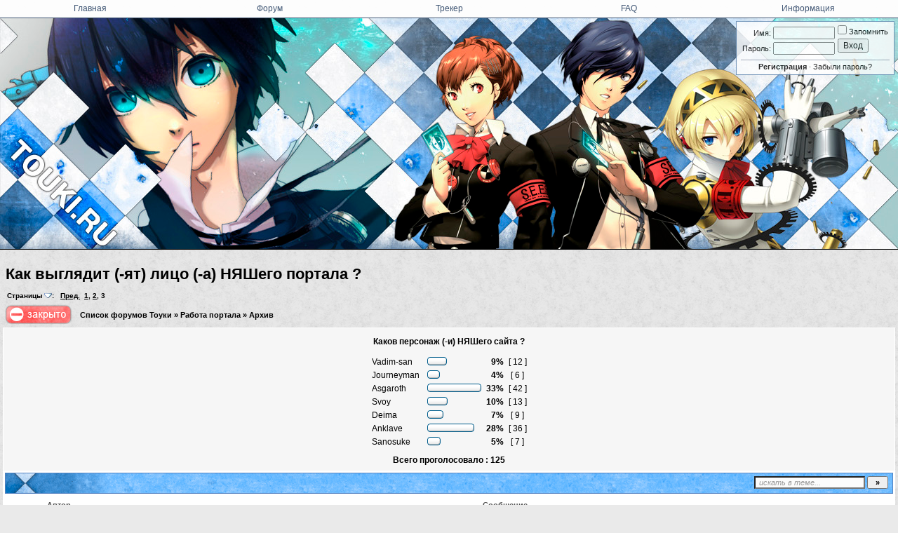

--- FILE ---
content_type: text/html; charset=UTF-8
request_url: https://forum.touki.ru/viewtopic.php?p=409063
body_size: 12527
content:
<!DOCTYPE HTML PUBLIC "-//W3C//DTD HTML 4.01//EN" "http://www.w3.org/TR/html4/strict.dtd"><html dir="ltr">
<head>
<meta name="viewport" content="width=device-width, initial-scale=1.0" />
<meta http-equiv="Content-Type" content="text/html; charset=utf-8" >
<meta http-equiv="Content-Style-Type" content="text/css" >
<meta name="google-site-verification" content="erBQgQC_JjecTSj7IDd_rRNfWXadgkeFdmaVlQ0rtfk" >
<meta name="msapplication-config" content="none"/>
<link href="https://forum.touki.ru/viewtopic.php?t=7485&amp;start=50" rel="canonical">
<link rel="stylesheet" href="./templates/default/css/common.css?v2=1736082117" type="text/css">
<link rel="stylesheet" href="./templates/persona_3/css/main.css?v2=1736082117" type="text/css">
<link rel="stylesheet" href="./templates/default/css/theme_default.css?v2=1736082117" type="text/css">
<link rel="shortcut icon" href="/favicon.ico" type="image/x-icon">
<script type="text/javascript" src="./misc/js/ajax.js?2"></script>

<script type="text/javascript" src="./misc/js/jquery-1.8.3.min.js"></script>
<script type="text/javascript" src="./misc/js/jquery.json-2.4.min.js"></script>
<script type="text/javascript">
jQuery.noConflict();
</script>

<script type="text/javascript" src="./misc/lightbox/lightbox.min.js?2"></script>
<script type="text/javascript" src="./misc/js/index.js?2"></script>
<script type="text/javascript" src="./misc/js/main.js?2"></script>

<script type="text/javascript" src="./misc/js/bbcode.js?2"></script>
<script type="text/javascript">
var ExternalLinks_InNewWindow = '1';
</script>

<script type="text/javascript">
var BB_ROOT       = "./";
var cookieDomain  = "forum.touki.ru";
var cookiePath    = "/";
var cookieSecure  = 1;
var cookiePrefix  = "bb_";
var LOGGED_IN     = 0;
var InfoWinParams = 'HEIGHT=510,resizable=yes,WIDTH=780';

var user = {
	opt_js: {},

	set: function(opt, val, days, reload) {
		this.opt_js[opt] = val;
		setCookie('opt_js', jQuery.toJSON(this.opt_js), days);
		if (reload) {
			window.location.reload();
		}
	}
}

var ajax = new Ajax('./ajax.php', 'POST', 'json');
</script>

<!--[if lt IE 7]><script type="text/javascript">
jQuery(document).ready(ie6_make_clickable_labels);

jQuery(document).ready(function(){
	jQuery('div.menu-sub').prepend('<iframe class="ie-fix-select-overlap"></iframe>'); // iframe for IE select box z-index issue
	Menu.iframeFix = true;
});
</script><![endif]-->

<style type="text/css">
.menu-sub, #ajax-loading, #ajax-error, var.ajax-params { display: none; }

/* temp */


/* temp end */
</style>

<title>Как выглядит (-ят) лицо (-а) НЯШего портала ? :: Тоуки</title>

</head>

<body>


<div id="ajax-loading"><b>Loading...</b></div>
<div id="ajax-error"><b>Error</b></div>

<div id="body_container">

<!--************************************************************************-->
<!--========================================================================-->

<!--page_container-->
<div id="page_container">
<a name="top"></a>

<!--page_header-->
<div id="page_header">

	<!--login form-->
	<form action="./login.php" method="post">
	<div id="logon">
		<span id="name_pwd">
			<span>Имя: <input type="text" name="login_username" size="12" tabindex="1" accesskey="l" ></span>
			<span>Пароль: <input type="password" name="login_password" size="12" tabindex="2" ></span>
		</span>
		<span id="login_button">
			<span><label title="Автоматически входить при каждом посещении" for="autologin_chbox"><input id="autologin_chbox" type="checkbox" name="autologin" value="3" tabindex="3" > Запомнить</label></span>
			<span><input type="submit" name="login" value="Вход" tabindex="4" title="" ></span>
		</span>
		<span id="logged_in_links">
			<a href="profile.php?mode=registration" id="register_link">Регистрация</a>
			&#0183;
			<a href="profile.php?mode=sendpassword">Забыли пароль?</a>
		</span>
	</div>
	</form>
	<!--/login form-->

<div class="logo_image" id="logo_image">

<!--main_nav-->
<table class="main_menu_table" border="0" cellspacing="0" cellpadding="0" width="100%">
  <tr class="up_menu1">
    <td align="center" width="20%" submenuid="submenu0"
      onMouseOver="if(document.getElementById('submenu0')) { ShowMenu(document.getElementById('submenu0'), this); }"
      onMouseOut="if(document.getElementById('submenu0')) { HideMenu(document.getElementById('submenu0'), this); }"
      class="menu_item">Главная
    </td>
    <td align="center" width="20%" submenuid="submenu1"
      onMouseOver="if(document.getElementById('submenu1')) { ShowMenu(document.getElementById('submenu1'), this); }"
      onMouseOut="if(document.getElementById('submenu1')) { HideMenu(document.getElementById('submenu1'), this); }"
      class="menu_item">Форум
    </td>
    <td align="center" width="20%" submenuid="submenu2"
       onMouseOver="if(document.getElementById('submenu2')) { ShowMenu(document.getElementById('submenu2'), this); }"
       onMouseOut="if(document.getElementById('submenu2')) { HideMenu(document.getElementById('submenu2'), this); }"
       class="menu_item">Трекер
    </td>
    <td align="center" width="20%" submenuid="submenu3"
       onMouseOver="if(document.getElementById('submenu3')) { ShowMenu(document.getElementById('submenu3'), this); }"
       onMouseOut="if(document.getElementById('submenu3')) { HideMenu(document.getElementById('submenu3'), this); }"
       class="menu_item">FAQ
    </td>
    <td align="center" width="20%" submenuid="submenu4"
      onMouseOver="if(document.getElementById('submenu4')) { ShowMenu(document.getElementById('submenu4'), this); }"
      onMouseOut="if(document.getElementById('submenu4')) { HideMenu(document.getElementById('submenu4'), this); }"
      class="menu_item">Информация
    </td>
  </tr>
</table>

<div id="submenu0" onMouseOver="ShowMenu(this)" onMouseOut="HideMenu(this)" submenuid="submenu0" class="main_menu" style="display: none;">
  <table border="0" cellspacing="0" cellpadding="0" width="100%">
    <tr>
      <td height="5"></td>
    </tr>
    <tr>
      <td align="left" valign="Middle" class="top_menu"><a href="./">Портал</a></td>
    </tr>
    <tr>
      <td align="left" valign="Middle" class="top_menu"><a href="./open.php">Открытый трекер</a></td>
    </tr>
    <tr>
      <td align="left" valign="Middle" class="top_menu"><a href="./image.php">Загрузка картинок</a></td>
    </tr>
    <tr>
      <td height="5"></td>
    </tr>
  </table>
</div>

<div id="submenu1" onMouseOver="ShowMenu(this)" onMouseOut="HideMenu(this)" submenuid="submenu1" class="main_menu" style="display: none;">
  <table border="0" cellspacing="0" cellpadding="0" width="100%">
    <tr>
      <td height="5"></td>
    </tr>
    <tr>
      <td align="left" valign="Middle" class="top_menu"><a href="./viewforum.php?f=62">Новости</a></td>
    </tr>
    <tr>
      <td align="left" valign="Middle" class="top_menu"><a href="./viewforum.php?f=67">Обсуждения</a></td>
    </tr>
    <tr>
      <td align="left" valign="Middle" class="top_menu"><a href="./viewforum.php?f=87">Не по теме</a></td>
    </tr>
    <tr>
      <td align="left" valign="Middle" class="top_menu"><a href="./viewforum.php?f=36">Кланы (группы)</a></td>
    </tr>
    <tr>
      <td align="left" valign="Middle" class="top_menu" onMouseOver="if(document.getElementById('fastSearchForum')) { ShowMenu(document.getElementById('fastSearchForum'), this); }" onMouseOut="if(document.getElementById('fastSearchForum')) { HideMenu(document.getElementById('fastSearchForum'), this); }"><a href="./search.php">Поиск по форуму</a></td>
    </tr>
    <tr>
      <td id="fastSearchForum" onMouseOver="ShowMenu(this)" onMouseOut="HideMenu(this)" submenuid="fastSearchForum" style="display: none; padding: 5px 10px 5px 10px;">
        <div style="font-size: 8pt; color: #3a5170;">Быстрый поиск по форуму:</div>
        <form action="./search.php" method="POST">
          <input type="text" name="nm" style="width: 100%; color: #3a5170; background-color: #FFFFFF; border: 1px solid #3a5170;">
          <input type="hidden" name="to" value="1">
          <input type="hidden" name="allw" value="1">
        </form>
      </td>
    </tr>
    <tr>
      <td height="5"></td>
    </tr>
  </table>
</div>

<div id="submenu2" onMouseOver="ShowMenu(this)" onMouseOut="HideMenu(this)"  submenuid="submenu2" class="main_menu" style="display: none;">
  <table border="0" cellspacing="0" cellpadding="0" width="100%">
    <tr>
      <td height="5"></td>
    </tr>
    <tr>
      <td align="left" valign="Middle" class="top_menu"><a href="./release.php">Релиз-визард </a></td>
    </tr>
    <tr>
      <td align="left" valign="Middle" class="top_menu"><a href="./comparison.php">Сравнения </a></td>
    </tr>
    <tr>
      <td align="left" valign="Middle" class="top_menu" onMouseOver="if(document.getElementById('fastSearchTracker')) { ShowMenu(document.getElementById('fastSearchTracker'), this); }" onMouseOut="if(document.getElementById('fastSearchTracker')) { HideMenu(document.getElementById('fastSearchTracker'), this); }"><a href="./tracker.php">Поиск по трекеру</a></td>
    </tr>
    <tr>
      <td id="fastSearchTracker" onMouseOver="ShowMenu(this)" onMouseOut="HideMenu(this)"  submenuid="fastSearchTracker" style="display: none; padding: 5px 10px 5px 10px;">
        <div style="font-size: 8pt; color: #3a5170;">Быстрый поиск по трекеру:</div>
        <form action="./tracker.php" method="POST">
          <input type="text" name="nm" style="width: 100%; color: #3a5170; background-color: #FFFFFF; border: 1px solid #3a5170;">
          <input type="hidden" name="f[]" value="-1">
          <input type="hidden" name="allw" value="1">
        </form>
      </td>
    </tr>
    <tr>
      <td height="5"></td>
    </tr>
  </table>
</div>

<div id="submenu3" onMouseOver="ShowMenu(this)" onMouseOut="HideMenu(this)"   submenuid="submenu3" class="main_menu" style="display: none;">
  <table border="0" cellspacing="0" cellpadding="0" width="100%">
    <tr>
      <td height="5"></td>
    </tr>
    <tr>
      <td align="left" valign="Middle" class="top_menu"><a href="./viewtopic.php?t=13174">Аниме FAQ</a></td>
    </tr>
    <tr>
      <td align="left" valign="Middle" class="top_menu"><a href="./viewtopic.php?t=190">Как создавать раздачи?</a></td>
    </tr>
    <tr>
      <td align="left" valign="Middle" class="top_menu"><a href="./viewforum.php?f=17">Помощь</a></td>
    </tr>
    <tr>
      <td align="left" valign="Middle" class="top_menu"><a href="./viewtopic.php?t=268">Откуда качать аниме?</a></td>
    </tr>
    <tr>
      <td height="5"></td>
    </tr>
  </table>
</div>

<div id="submenu4" onMouseOver="ShowMenu(this)" onMouseOut="HideMenu(this)"  submenuid="submenu4" class="main_menu" style="display: none;">
  <table border="0" cellspacing="0" cellpadding="0" width="100%">
    <tr>
      <td height="5"></td>
    </tr>
    <tr>
      <td align="left" valign="Middle" class="top_menu"><a href="./viewtopic.php?t=3256">Помощь порталу</a></td>
    </tr>
    <tr>
      <td align="left" valign="Middle" class="top_menu"><a href="./viewtopic.php?t=74">Правила портала</a></td>
    </tr>
    <tr>
      <td align="left" valign="Middle" class="top_menu"><a href="./viewtopic.php?t=2130">Touki.ru-Team</a></td>
    </tr>
    <tr>
      <td align="left" valign="Middle" class="top_menu"><a href="./groupcp.php">Группы</a></td>
    </tr>
    <tr>
      <td align="left" valign="Middle" class="top_menu"><a href="./memberlist.php">Пользователи</a></td>
    </tr>
    <tr>
      <td align="left" valign="Middle" class="top_menu"><a href="./medal.php">Доска Почета</a></td>
    </tr>
    <tr>
      <td align="left" valign="Middle" class="top_menu"><a href="./ban.php">Доска Позора</a></td>
    </tr>
    <tr>
      <td height="5"></td>
    </tr>
  </table>
</div>
<!--/main_nav-->

<!--logo-->
<div class="top_img">
  <div style="position: relative; width: 150px; height: 154px; left: 15px; top: 170px;">
    <a href="./">
      <div style="width:100%; height:100%"></div>
    </a>
  </div>
</div>
<!--/logo-->

</div>
      
      
<!--<div class="cat_footer"></div>
<div class="cat_separator"></div>-->

<!--/main_nav-->

<!--breadcrumb-->
<!--<div id="breadcrumb"></div>-->
<!--/breadcrumb-->


</div>
<!--/page_header-->

<!--menus-->


<!--/menus-->


<!--page_content-->
<div id="page_content">
<table cellspacing="0" cellpadding="0" border="0" style="width: 100%;"><tr>


<!--main_content-->
<td id="main_content">
<div id="main_content_wrap">


<!--========================================================================-->
<!--************************************************************************-->



<!-- page_header.tpl END -->
<!-- module_xx.tpl START -->


<script type="text/javascript">
  var first_post_on_page = 50;
</script>


<div class="spacer_6"></div>

<div class="menu-sub" id="pg-jump">
	<table cellspacing="1" cellpadding="4">
	<tr><th>К странице...</th></tr>
	<tr><td>
		<form onsubmit="return jump_to_page('viewtopic.php?t=7485', 25);" method="get">
			<input id="pg-page" type="text" size="5" maxlength="4" />
			<input type="submit" value="Перейти"/>
		</form>
	</td></tr>
	</table>
</div>

<h1 class="maintitle"><a href="viewtopic.php?t=7485">Как выглядит (-ят) лицо (-а) НЯШего портала ?</a></h1>
<p class="small" style="padding: 1px 6px 5px;"><b><a class="menu-root" href="#pg-jump">Страницы</a>:&nbsp;&nbsp; <a href="viewtopic.php?t=7485&amp;start=25">Пред.</a>&nbsp;&nbsp;<a href="viewtopic.php?t=7485">1</a>, <a href="viewtopic.php?t=7485&amp;start=25">2</a>, <b>3</b></b></p>

<table cellpadding="0" class="w100">
<tr>
	<td valign="bottom">
		<a href="posting.php?mode=reply&amp;t=7485"><img src="./templates/persona_3/images/lang_russian/reply-locked.png" alt="Тема закрыта" /></a>
	</td>
	<td class="nav w100" style="padding-left: 8px;">
		<a href="./index.php">Список форумов Тоуки</a>
		 <em>&raquo;</em>&nbsp;<a href="viewforum.php?f=89">Работа портала</a>		<em>&raquo;</em>&nbsp;<a href="viewforum.php?f=60">Архив</a>
	</td>
</tr>
</table>



<div id="poll" class="row5" style="padding: 0 10%;">


<!--========================================================================-->

		<p class="mrg_12 tCenter"><b>Каков персонаж (-и) НЯШего сайта ?</b></p>

		<table class="borderless bCenter">
				<tr>
			<td class="tLeft">Vadim-san</td>
			<td>&nbsp;</td>
			<td class="nowrap"><img src="./templates/persona_3/images/vote_lcap.gif" width="4" alt="" height="12" /><img src="./templates/persona_3/images/voting_bar.gif" width="20" height="12" alt="9%" /><img src="./templates/persona_3/images/vote_rcap.gif" width="4" alt="" height="12" /></td>
			<td class="nowrap tRight"><b>&nbsp;9%&nbsp;</b></td>
			<td class="nowrap tCenter">[ 12 ]</td>
		</tr>
				<tr>
			<td class="tLeft">Journeyman</td>
			<td>&nbsp;</td>
			<td class="nowrap"><img src="./templates/persona_3/images/vote_lcap.gif" width="4" alt="" height="12" /><img src="./templates/persona_3/images/voting_bar.gif" width="10" height="12" alt="4%" /><img src="./templates/persona_3/images/vote_rcap.gif" width="4" alt="" height="12" /></td>
			<td class="nowrap tRight"><b>&nbsp;4%&nbsp;</b></td>
			<td class="nowrap tCenter">[ 6 ]</td>
		</tr>
				<tr>
			<td class="tLeft">Asgaroth</td>
			<td>&nbsp;</td>
			<td class="nowrap"><img src="./templates/persona_3/images/vote_lcap.gif" width="4" alt="" height="12" /><img src="./templates/persona_3/images/voting_bar.gif" width="69" height="12" alt="33%" /><img src="./templates/persona_3/images/vote_rcap.gif" width="4" alt="" height="12" /></td>
			<td class="nowrap tRight"><b>&nbsp;33%&nbsp;</b></td>
			<td class="nowrap tCenter">[ 42 ]</td>
		</tr>
				<tr>
			<td class="tLeft">Svoy</td>
			<td>&nbsp;</td>
			<td class="nowrap"><img src="./templates/persona_3/images/vote_lcap.gif" width="4" alt="" height="12" /><img src="./templates/persona_3/images/voting_bar.gif" width="21" height="12" alt="10%" /><img src="./templates/persona_3/images/vote_rcap.gif" width="4" alt="" height="12" /></td>
			<td class="nowrap tRight"><b>&nbsp;10%&nbsp;</b></td>
			<td class="nowrap tCenter">[ 13 ]</td>
		</tr>
				<tr>
			<td class="tLeft">Deima</td>
			<td>&nbsp;</td>
			<td class="nowrap"><img src="./templates/persona_3/images/vote_lcap.gif" width="4" alt="" height="12" /><img src="./templates/persona_3/images/voting_bar.gif" width="15" height="12" alt="7%" /><img src="./templates/persona_3/images/vote_rcap.gif" width="4" alt="" height="12" /></td>
			<td class="nowrap tRight"><b>&nbsp;7%&nbsp;</b></td>
			<td class="nowrap tCenter">[ 9 ]</td>
		</tr>
				<tr>
			<td class="tLeft">Anklave</td>
			<td>&nbsp;</td>
			<td class="nowrap"><img src="./templates/persona_3/images/vote_lcap.gif" width="4" alt="" height="12" /><img src="./templates/persona_3/images/voting_bar.gif" width="59" height="12" alt="28%" /><img src="./templates/persona_3/images/vote_rcap.gif" width="4" alt="" height="12" /></td>
			<td class="nowrap tRight"><b>&nbsp;28%&nbsp;</b></td>
			<td class="nowrap tCenter">[ 36 ]</td>
		</tr>
				<tr>
			<td class="tLeft">Sanosuke</td>
			<td>&nbsp;</td>
			<td class="nowrap"><img src="./templates/persona_3/images/vote_lcap.gif" width="4" alt="" height="12" /><img src="./templates/persona_3/images/voting_bar.gif" width="11" height="12" alt="5%" /><img src="./templates/persona_3/images/vote_rcap.gif" width="4" alt="" height="12" /></td>
			<td class="nowrap tRight"><b>&nbsp;5%&nbsp;</b></td>
			<td class="nowrap tCenter">[ 7 ]</td>
		</tr>
				</table>

		<p class="mrg_8 tCenter"><b>Всего проголосовало : 125</b></p>

<!--========================================================================-->

</div>


<table class="w100 border bw_TRL" cellpadding="0" cellspacing="0">
<tr>
	<td class="cat pad_2">

	<table cellspacing="0" cellpadding="0" class="borderless w100">
	<tr>

		
		<td class="small bold nowrap tRight" width="100%">
			&nbsp;
					</td>

		<td class="nowrap" style="padding: 0px 4px 2px 4px;">
			<form action="search.php?t=7485&amp;dm=1&amp;s=1" method="post" onsubmit="var txt=jQuery('#search-text').val(); return !(txt=='искать в теме...' || !txt);">
				<input id="search-text" type="text" name="nm" value="искать в теме..." class="hint" style="width: 150px;" />
				<input type="submit" class="bold" value="&raquo;" style="width: 30px;" />
			</form>
		</td>
	</tr>
	</table>

	</td>
</tr>
</table>


<table class="topic" id="topic_main" cellpadding="0" cellspacing="0">
<tr>
	<th class="thHead td1">Автор</th>
	<th class="thHead td2">Сообщение</th>
</tr>

<tbody id="post_408618" class="row1">
<tr>
	<td class="poster_info td1"><a name="408618"></a>
					<p class="nick">Asgaroth</p>
		
				<p><img src="images/avatars/44934a871737ee787.jpg" alt="" border="0" /></p>				<p class="joined" title="Зарегистрирован: 2008-01-08"><em>Стаж:</em> 18 лет</p>		<p class="posts"><em>Сообщений:</em> 1257</p>		<p class="from"><em>Откуда:</em> Эвианский Орден</p>    <p class="joined">Провайдер: Билайн (IXNN)</p>
    <p class="joined">Пол: Otoko (M)</p>
    <p class="joined">Он-лайн: <font color=#7F0000>Нет</font></p>    <p class="joined"><em>Карма:</em> <font color=#000><b>0.00</b></font></p>
    	
	<p><img src="./images/spacer.gif" width="142" height="2" border="0" alt="" /></p>

	</td>
	<td class="message td2" rowspan="2">

		<div class="post_head">
			<div style="float: left; padding-top: 5px;">
				<img src="./templates/persona_3/images/icon_minipost.png" class="icon1" alt="post" />				<a class="small" href="./viewtopic.php?p=408618#408618" title="Линк на это сообщение">22-Май-2009 12:19</a>
							</div>

			      
			<div style="float: right; padding: 1px 6px 2px;" class="post_btn_1">
        																					</div>
			<div class="clear"></div>
		</div>

		<div class="post_wrap">
			<div class="post_body">Не хочу никого смущать, но кроме шмоток победители нуждаются ещё и в истории, Харду нужно человеческое имя  <img class="smile" src="images/smiles/omgnooo.gif" alt="Smile"/> , Конеко-тян я так понял остаётся с двойственным характером, так что пусть так и будет, но вот в комплекции у неё пока нет точности(я думал как точнее с возрастом определимся с художниками), про родинки я не услышал особого одобрения, не знаю стоит ли тогда использовать эту черту  <img class="smile" src="images/smiles/kukukuh.gif" alt="Mad"/> =)))
<br />
 Но вообще я опять же повторюсь, что не стоит зацикливать маскотов на одной одежде... я, конечно, понимаю, что должна быть некая уникальная шмотка, как у хомео-тян комбинезон и очки или 2к-тян в купальнике с оборками и ободком горничной в стилизации, но не думаю что оно того стоит... а если забить на предыдуще высказывание, то Конеко-тян по любому должна быть в школьной форме(а если считать день выборов её днём рождения, то девочка вроде должна уже носить летнюю форму=))) Хард видится в таком боевом комбинезоне, чем-то напоминающий гантцовые(наверно цветом=). Как мне видится Лили я бы опустил, но думаю её как девушке безбашенной и многосторонней надо много шмоток и набедренная повязка с бронелифчеком, и рубашка большого размера  <img class="smile" src="images/smiles/twinkle.gif" alt="Evil or Very Mad"/> ,.. и для дома что-нибудь.  <img class="smile" src="images/smiles/xd.gif" alt="Rolling Eyes"/></div><!--/post_body-->
			      		</div><!--/post_wrap-->

	</td>
</tr>
<tr>
	<td class="poster_btn td3">

			<div style=" padding: 2px 3px;" class="post_btn_2">
			<a class="txtb" href="./profile.php?mode=viewprofile&amp;u=1278"><img src="./templates/persona_3/images/lang_russian/icon_profile.png" alt="Profile" title="Посмотреть профиль" /></a>			<a class="txtb" href="./privmsg.php?mode=post&amp;u=1278"><img src="./templates/persona_3/images/lang_russian/icon_pm.png" alt="PM" title="Отправить личное сообщение" /></a>		</div>
	
	</td>
</tr>
</tbody>
<tbody id="post_408891" class="row2">
<tr>
	<td class="poster_info td1"><a name="408891"></a>
					<p class="nick">batyrmastyr</p>
		
				<p><img src="images/avatars/16881251695ac8f10a054ab.jpg" alt="" border="0" /></p>		<p class="rank_img"><img src="images/ranks/kami-sama.png" alt="" title="" border="0" /></p>		<p class="joined" title="Зарегистрирован: 2008-01-02"><em>Стаж:</em> 18 лет</p>		<p class="posts"><em>Сообщений:</em> 6607</p>		<p class="from"><em>Откуда:</em> Sekai</p>    <p class="joined">Провайдер: Не определен</p>
    <p class="joined">Пол: Otoko (M)</p>
    <p class="joined">Он-лайн: <font color=#7F0000>Нет</font></p>    <p class="joined"><em>Карма:</em> <font color=#007F00><b>+36.31</b></font></p>
    	
	<p><img src="./images/spacer.gif" width="142" height="2" border="0" alt="" /></p>

	</td>
	<td class="message td2" rowspan="2">

		<div class="post_head">
			<div style="float: left; padding-top: 5px;">
				<img src="./templates/persona_3/images/icon_minipost.png" class="icon1" alt="post" />				<a class="small" href="./viewtopic.php?p=408891#408891" title="Линк на это сообщение">22-Май-2009 22:08</a>
									<span class="posted_since">(спустя 10 часов)</span>
							</div>

			      
			<div style="float: right; padding: 1px 6px 2px;" class="post_btn_1">
        																					</div>
			<div class="clear"></div>
		</div>

		<div class="post_wrap">
			<div class="post_body"><div class="q_wrap">	<p class="q_head"><b>Asgaroth</b> писал(а):</p>	<div class="q">Как мне видится Лили я бы опустил, но думаю её как девушке безбашенной и многосторонней надо много шмоток и набедренная повязка с бронелифчеком, и рубашка большого размера 	<div class="clear"></div>	</div><!--/q--></div><!--/q_wrap--> А нафига ей одежда? Хентай дэсу же, но рубашку можно и оставить (как максимальную одежду) :3 <div></div> Бронелифчик перешить в бронеплавки для Харда, пусть защищают от посягательств Лили и Миюки (от ногтей Лили и ловушек Миюки у него постоянно разного рода отметины) <br /><br /> <span style="color: green;"><span style="font-size: 9px; line-height: normal;">Добавлено спустя 41 минуту 8 секунд:</span></span> <br /><br /> или это уже в новой теме надо писать?</div><!--/post_body-->
			<div class="signature"><br />_________________<br /><div style="max-height: 170px; overflow: hidden;"><div class="postImg-wrap" style="float: left; clear: left; padding: 4px 4px 2px;"><img src="https://forum.touki.ru/gallery/9e/cfba3b9954ec.jpg" class="postImg" alt="pic" /></div>я несу глупость во имя бака-тим <div></div> <a href="https://forum.touki.ru/viewtopic.php?p=395004#395004" class="postLink">Gundam Team</a> <div></div> Yuri TEAM <div></div> <a href="https://forum.touki.ru/viewtopic.php?t=3667" class="postLink">Термины</a></div></div>      		</div><!--/post_wrap-->

	</td>
</tr>
<tr>
	<td class="poster_btn td3">

			<div style=" padding: 2px 3px;" class="post_btn_2">
			<a class="txtb" href="./profile.php?mode=viewprofile&amp;u=1032"><img src="./templates/persona_3/images/lang_russian/icon_profile.png" alt="Profile" title="Посмотреть профиль" /></a>			<a class="txtb" href="./privmsg.php?mode=post&amp;u=1032"><img src="./templates/persona_3/images/lang_russian/icon_pm.png" alt="PM" title="Отправить личное сообщение" /></a>		</div>
	
	</td>
</tr>
</tbody>
<tbody id="post_408950" class="row1">
<tr>
	<td class="poster_info td1"><a name="408950"></a>
					<p class="nick">Asgaroth</p>
		
				<p><img src="images/avatars/44934a871737ee787.jpg" alt="" border="0" /></p>				<p class="joined" title="Зарегистрирован: 2008-01-08"><em>Стаж:</em> 18 лет</p>		<p class="posts"><em>Сообщений:</em> 1257</p>		<p class="from"><em>Откуда:</em> Эвианский Орден</p>    <p class="joined">Провайдер: Билайн (IXNN)</p>
    <p class="joined">Пол: Otoko (M)</p>
    <p class="joined">Он-лайн: <font color=#7F0000>Нет</font></p>    <p class="joined"><em>Карма:</em> <font color=#000><b>0.00</b></font></p>
    	
	<p><img src="./images/spacer.gif" width="142" height="2" border="0" alt="" /></p>

	</td>
	<td class="message td2" rowspan="2">

		<div class="post_head">
			<div style="float: left; padding-top: 5px;">
				<img src="./templates/persona_3/images/icon_minipost.png" class="icon1" alt="post" />				<a class="small" href="./viewtopic.php?p=408950#408950" title="Линк на это сообщение">23-Май-2009 04:31</a>
									<span class="posted_since">(спустя 5 часов)</span>
							</div>

			      
			<div style="float: right; padding: 1px 6px 2px;" class="post_btn_1">
        																					</div>
			<div class="clear"></div>
		</div>

		<div class="post_wrap">
			<div class="post_body"><div class="q_wrap">	<p class="q_head"><b>batyrmastyr</b> писал(а):</p>	<div class="q">А нафига ей одежда? Хентай дэсу же, 	<div class="clear"></div>	</div><!--/q--></div><!--/q_wrap--> У меня(и наверно не только) на это есть свои соображения  <img class="smile" src="images/smiles/megane.gif" alt="Mad"/> <div class="q_wrap">	<p class="q_head"><b>batyrmastyr</b> писал(а):</p>	<div class="q">, пусть защищают от посягательств Лили и Миюки 	<div class="clear"></div>	</div><!--/q--></div><!--/q_wrap--> Пять минут думал какая Миюки и чего ей надо посягать  <img class="smile" src="images/smiles/xd.gif" alt="Rolling Eyes"/> =))) Потом понял, что это про Кавай, которая Конеко-тян=) Нее, она не такая как Лили, озорная но не в этом направлении=) Вообще вижу их отношения строятся по схеме: <div></div> Конеко-тян - младшая сестра <div></div> Хард - старший брат <div></div> Лили - старшая сестра(-извращенка)  <img class="smile" src="images/smiles/kukukuh.gif" alt="Mad"/> <div class="q_wrap">	<p class="q_head"><b>batyrmastyr</b> писал(а):</p>	<div class="q">или это уже в новой теме надо писать? 	<div class="clear"></div>	</div><!--/q--></div><!--/q_wrap--> Где она?</div><!--/post_body-->
			      		</div><!--/post_wrap-->

	</td>
</tr>
<tr>
	<td class="poster_btn td3">

			<div style=" padding: 2px 3px;" class="post_btn_2">
			<a class="txtb" href="./profile.php?mode=viewprofile&amp;u=1278"><img src="./templates/persona_3/images/lang_russian/icon_profile.png" alt="Profile" title="Посмотреть профиль" /></a>			<a class="txtb" href="./privmsg.php?mode=post&amp;u=1278"><img src="./templates/persona_3/images/lang_russian/icon_pm.png" alt="PM" title="Отправить личное сообщение" /></a>		</div>
	
	</td>
</tr>
</tbody>
<tbody id="post_409038" class="row2">
<tr>
	<td class="poster_info td1"><a name="409038"></a>
					<p class="nick">batyrmastyr</p>
		
				<p><img src="images/avatars/16881251695ac8f10a054ab.jpg" alt="" border="0" /></p>		<p class="rank_img"><img src="images/ranks/kami-sama.png" alt="" title="" border="0" /></p>		<p class="joined" title="Зарегистрирован: 2008-01-02"><em>Стаж:</em> 18 лет</p>		<p class="posts"><em>Сообщений:</em> 6607</p>		<p class="from"><em>Откуда:</em> Sekai</p>    <p class="joined">Провайдер: Не определен</p>
    <p class="joined">Пол: Otoko (M)</p>
    <p class="joined">Он-лайн: <font color=#7F0000>Нет</font></p>    <p class="joined"><em>Карма:</em> <font color=#007F00><b>+36.31</b></font></p>
    	
	<p><img src="./images/spacer.gif" width="142" height="2" border="0" alt="" /></p>

	</td>
	<td class="message td2" rowspan="2">

		<div class="post_head">
			<div style="float: left; padding-top: 5px;">
				<img src="./templates/persona_3/images/icon_minipost.png" class="icon1" alt="post" />				<a class="small" href="./viewtopic.php?p=409038#409038" title="Линк на это сообщение">23-Май-2009 11:33</a>
									<span class="posted_since">(спустя 7 часов)</span>
							</div>

			      
			<div style="float: right; padding: 1px 6px 2px;" class="post_btn_1">
        																					</div>
			<div class="clear"></div>
		</div>

		<div class="post_wrap">
			<div class="post_body"><span style="font-weight: bold;">Asgaroth</span> <div class="q_wrap">	<p class="q_head"><b>Asgaroth</b> писал(а):</p>	<div class="q">озорная но не в этом направлении=) 	<div class="clear"></div>	</div><!--/q--></div><!--/q_wrap--> я лично предполагал что она озорная в стиле Ходзё Сатоко из Хигурашей <div class="spoiler-wrap">	<div class="spoiler-head folded clickable">тем, кто не знает, кто такая Сатоко</div>	<div class="spoiler-body"> <div class="q_wrap">	<p class="q_head"><b><a href="http://ru.wikipedia.org/wiki/Higurashi_no_Naku_Koro_ni" class="postLink">http://ru.wikipedia.org/wiki/Higurashi_no_Naku_Koro_ni</a></b> писал(а):</p>	<div class="q">Главный талант на самом деле хитро-коварной и игривой Сатоко — устраивать различные засады, ловушки, розыгрыши, что она с удовольствием при случае и демонстрирует своим друзьям. 	<div class="clear"></div>	</div><!--/q--></div><!--/q_wrap--> 	<div class="clear"></div>	</div><!--/spoiler-body--></div><!--/spoiler-wrap--> <div class="q_wrap">	<p class="q_head"><b>Asgaroth</b> писал(а):</p>	<div class="q">Где она? 	<div class="clear"></div>	</div><!--/q--></div><!--/q_wrap--> я спрашивал о том же - будет обсуждение одежды в этой теме или в новой? <br /><br /> <span style="color: green;"><span style="font-size: 9px; line-height: normal;">Добавлено спустя 5 минут:</span></span> <div class="q_wrap">	<p class="q_head"><b>Asgaroth</b> писал(а):</p>	<div class="q">Пять минут думал какая Миюки 	<div class="clear"></div>	</div><!--/q--></div><!--/q_wrap--> пять минут пытался понять почему ты так среагировал на её &quot;второе имя/фамилию&quot;, пока понял что Миюки  -совсем другой персонаж ^^' <br /><br /> <span style="color: green;"><span style="font-size: 9px; line-height: normal;">Добавлено спустя 4 минуты 28 секунд:</span></span> <br /><br /> эм, что-то я не представляю себе как можно скрестить характеры цундере и Миюки Такары</div><!--/post_body-->
			<div class="signature"><br />_________________<br /><div style="max-height: 170px; overflow: hidden;"><div class="postImg-wrap" style="float: left; clear: left; padding: 4px 4px 2px;"><img src="https://forum.touki.ru/gallery/9e/cfba3b9954ec.jpg" class="postImg" alt="pic" /></div>я несу глупость во имя бака-тим <div></div> <a href="https://forum.touki.ru/viewtopic.php?p=395004#395004" class="postLink">Gundam Team</a> <div></div> Yuri TEAM <div></div> <a href="https://forum.touki.ru/viewtopic.php?t=3667" class="postLink">Термины</a></div></div>      		</div><!--/post_wrap-->

	</td>
</tr>
<tr>
	<td class="poster_btn td3">

			<div style=" padding: 2px 3px;" class="post_btn_2">
			<a class="txtb" href="./profile.php?mode=viewprofile&amp;u=1032"><img src="./templates/persona_3/images/lang_russian/icon_profile.png" alt="Profile" title="Посмотреть профиль" /></a>			<a class="txtb" href="./privmsg.php?mode=post&amp;u=1032"><img src="./templates/persona_3/images/lang_russian/icon_pm.png" alt="PM" title="Отправить личное сообщение" /></a>		</div>
	
	</td>
</tr>
</tbody>
<tbody id="post_409063" class="row1">
<tr>
	<td class="poster_info td1"><a name="409063"></a>
					<p class="nick">Asgaroth</p>
		
				<p><img src="images/avatars/44934a871737ee787.jpg" alt="" border="0" /></p>				<p class="joined" title="Зарегистрирован: 2008-01-08"><em>Стаж:</em> 18 лет</p>		<p class="posts"><em>Сообщений:</em> 1257</p>		<p class="from"><em>Откуда:</em> Эвианский Орден</p>    <p class="joined">Провайдер: Билайн (IXNN)</p>
    <p class="joined">Пол: Otoko (M)</p>
    <p class="joined">Он-лайн: <font color=#7F0000>Нет</font></p>    <p class="joined"><em>Карма:</em> <font color=#000><b>0.00</b></font></p>
    	
	<p><img src="./images/spacer.gif" width="142" height="2" border="0" alt="" /></p>

	</td>
	<td class="message td2" rowspan="2">

		<div class="post_head">
			<div style="float: left; padding-top: 5px;">
				<img src="./templates/persona_3/images/icon_minipost.png" class="icon1" alt="post" />				<a class="small" href="./viewtopic.php?p=409063#409063" title="Линк на это сообщение">23-Май-2009 12:22</a>
									<span class="posted_since">(спустя 39 минут)</span>
							</div>

			      
			<div style="float: right; padding: 1px 6px 2px;" class="post_btn_1">
        																					</div>
			<div class="clear"></div>
		</div>

		<div class="post_wrap">
			<div class="post_body"><div class="q_wrap">	<p class="q_head"><b>batyrmastyr</b> писал(а):</p>	<div class="q"> Ходзё Сатоко из Хигурашей 	<div class="clear"></div>	</div><!--/q--></div><!--/q_wrap--> Харду повезло, &quot;его младшая сестра&quot; по сравнению с ней дитя=) <div class="q_wrap">	<p class="q_head"><b>batyrmastyr</b> писал(а):</p>	<div class="q">скрестить характеры цундере и Миюки Такары 	<div class="clear"></div>	</div><!--/q--></div><!--/q_wrap--> Я вообще рассматриваю это как две стороны личности, когда её всё устраивает и всё нравится - у неё включается &quot;хорошая девочка&quot;, но стоит появиться серьёзному(а когда и не очень) раздражителю - удары бумажным веером будут раздаваться направо и налево, хотя против других маскотов они и не очень эффективаны(Лили наоборот может начать подставляться=)))), то есть имелась в виду грубая и агрессивная сторона цундере, хотя она(Конеко-тян) несколько стесняется своей этой стороны=)</div><!--/post_body-->
			      		</div><!--/post_wrap-->

	</td>
</tr>
<tr>
	<td class="poster_btn td3">

			<div style=" padding: 2px 3px;" class="post_btn_2">
			<a class="txtb" href="./profile.php?mode=viewprofile&amp;u=1278"><img src="./templates/persona_3/images/lang_russian/icon_profile.png" alt="Profile" title="Посмотреть профиль" /></a>			<a class="txtb" href="./privmsg.php?mode=post&amp;u=1278"><img src="./templates/persona_3/images/lang_russian/icon_pm.png" alt="PM" title="Отправить личное сообщение" /></a>		</div>
	
	</td>
</tr>
</tbody>


</table><!--/topic_main-->


<table id="pagination" class="topic" cellpadding="0" cellspacing="0">
<tr>
	<td class="nav pad_6 row2">
		<p style="float: left">Страница <b>3</b> из <b>3</b></p>
		<p style="float: right"><a class="menu-root" href="#pg-jump">Страницы</a>:&nbsp;&nbsp; <a href="viewtopic.php?t=7485&amp;start=25">Пред.</a>&nbsp;&nbsp;<a href="viewtopic.php?t=7485">1</a>, <a href="viewtopic.php?t=7485&amp;start=25">2</a>, <b>3</b></p>
	</td>
</tr>
</table><!--/pagination-->


<table class="topic" cellpadding="0" cellspacing="0">
<tr>
	<td class="catBottom med">
	<form method="post" action="viewtopic.php?t=7485&amp;start=50">
		Показать сообщения: 
<select  name="postdays" id="postdays">
		<option selected="selected"  value="0">&nbsp;все сообщения&nbsp;</option>
		<option value="1">&nbsp;за последний день&nbsp;</option>
		<option value="7">&nbsp;за последние 7 дней&nbsp;</option>
		<option value="14">&nbsp;за последние 2 недели&nbsp;</option>
		<option value="30">&nbsp;за последний месяц&nbsp;</option>
		<option value="90">&nbsp;за последние 3 месяца&nbsp;</option>
		<option value="180">&nbsp;за последние 6 месяцев&nbsp;</option>
		<option value="364">&nbsp;за последний год&nbsp;</option>
</select>
&nbsp;
		
<select  name="postorder" id="postorder">
		<option selected="selected"  value="asc">&nbsp;Начиная со старых&nbsp;</option>
		<option value="desc">&nbsp;Начиная с новых&nbsp;</option>
</select>
&nbsp;
		<input type="submit" value="Перейти" class="lite" name="submit" />
	</form>
	</td>
</tr>
</table>


<table cellpadding="0" class="w100" style="padding-top: 2px;">
<tr>
	<td valign="top">
		<a href="posting.php?mode=reply&amp;t=7485"><img src="./templates/persona_3/images/lang_russian/reply-locked.png" alt="Тема закрыта" /></a>
	</td>
	<td class="nav w100" style="padding-left: 8px;">
		<a href="./index.php">Список форумов Тоуки</a>
		 <em>&raquo;</em>&nbsp;<a href="viewforum.php?f=89">Работа портала</a>		<em>&raquo;</em>&nbsp;<a href="viewforum.php?f=60">Архив</a>
	</td>
</tr>
</table>

<!--bottom_info-->
<div class="bottom_info">

	<div class="jumpbox"></div>

	<div id="timezone">
		<p></p>
		<p>Текущее время: <span class="tz_time">16-Янв 17:47</span></p>
		<p>Часовой пояс: <span class="tz_time">GMT + 3</span></p>
	</div>
	<div class="clear"></div>

</div><!--/bottom_info-->

<table width="100%">
<tr>
	<td width="40%" valign="top" nowrap="nowrap"><span class="small"></span><br />
	<div class="small">
		<br clear="all" />
		<div style="float: left;">Вы <b>не можете</b> начинать темы<br />Вы <b>не можете</b> отвечать на сообщения<br />Вы <b>не можете</b> редактировать свои сообщения<br />Вы <b>не можете</b> удалять свои сообщения<br />Вы <b>не можете</b> голосовать в опросах<br />Вы <b>не можете</b> прикреплять файлы к сообщениям<br />Вы <b>не можете</b> скачивать файлы<br /></div>
	</div>
	</td>
</tr>
</table>

	</div><!--/main_content_wrap-->
	</td><!--/main_content-->

		</tr></table>
	</div>
	<!--/page_content-->

	<!--page_footer-->
	<div id="page_footer">

					<table width="100%" border="0" cellspacing="0" cellpadding="0" align="center">
<tr>
	<td align="center"></td>
</tr>
</table>		
		<div class="clear"></div>

		<br /><br />

		
    <div class="copyright tCenter" style="font-size: 10pt;">
      - <a href="http://forum.touki.ru/viewtopic.php?t=3451"><b>Правообладателям</b></a> - <a href="mailto:admin@touki.ru?subject=Размещение рекламы"><b>Размещение рекламы</b></a> -
    </div>
    <br>
    <br>
		<div class="copyright tCenter">
			Powered by <a href="http://torrentpier.com">TorrentPier</a> &copy; Meithar &middot;
			Forum engine slightly based on <a href="http://www.phpbb.com">phpBB</a> &copy; phpBB Group &middot;
      Дизайн и Модификации by <b><a href="viewtopic.php?t=2130">Touki.ru TEAM</a></b> 2007-2024
   <!--Counters -->
    </div>
    <br>
    <br>
    <center>

<!-- Rating@Mail.ru counter -->
<script type="text/javascript">
var _tmr = _tmr || [];
_tmr.push({id: "1446819", type: "pageView", start: (new Date()).getTime()});
(function (d, w, id) {
  if (d.getElementById(id)) return;
  var ts = d.createElement("script"); ts.type = "text/javascript"; ts.async = true; ts.id = id;
  ts.src = (d.location.protocol == "https:" ? "https:" : "http:") + "//top-fwz1.mail.ru/js/code.js";
  var f = function () {var s = d.getElementsByTagName("script")[0]; s.parentNode.insertBefore(ts, s);};
  if (w.opera == "[object Opera]") { d.addEventListener("DOMContentLoaded", f, false); } else { f(); }
})(document, window, "topmailru-code");
</script><noscript><div style="position:absolute;left:-10000px;">
<img src="//top-fwz1.mail.ru/counter?id=1446819;js=na" style="border:0;" height="1" width="1" alt="Рейтинг@Mail.ru" />
</div></noscript>
<!-- //Rating@Mail.ru counter -->

<!-- Rating@Mail.ru logo -->
<a href="http://top.mail.ru/jump?from=1446819">
<img src="//top-fwz1.mail.ru/counter?id=1446819;t=49;l=1" 
style="border:0;" height="31" width="88" alt="Рейтинг@Mail.ru" /></a>
<!-- //Rating@Mail.ru logo -->


<!-- begin of Top100 code -->
<script id="top100Counter" type="text/javascript" src="https://counter.rambler.ru/top100.jcn?2333373"></script><noscript><a href="https://top100.rambler.ru/navi/2333373/"><img src="http://counter.rambler.ru/top100.cnt?2333373" alt="Rambler's Top100" border="0" /></a></noscript>
<!-- end of Top100 code -->

<br>

<!-- begin HostTracker -->
<a href="https://www.host-tracker.com/UptimeGraph/UptimeInfo/d99c50b5-d4a4-4452-b78d-de6493ddd314" target='_blank'>
	<img id='HostTrackerInformer' width='80' height='15' border='0' title='Сервис мониторинга вебсайтов Host-tracker.com' alt='Сервис мониторинга вебсайтов Host-tracker.com' src="//i.h-t.co/ping.png?id=d99c50b5-d4a4-4452-b78d-de6493ddd314" />
</a><!-- end HostTracker -->

<!-- Yandex.Metrika counter -->
<script type="text/javascript">
    (function (d, w, c) {
        (w[c] = w[c] || []).push(function() {
            try {
                w.yaCounter33366123 = new Ya.Metrika({
                    id:33366123,
                    clickmap:true,
                    trackLinks:true,
                    accurateTrackBounce:true
                });
            } catch(e) { }
        });

        var n = d.getElementsByTagName("script")[0],
            s = d.createElement("script"),
            f = function () { n.parentNode.insertBefore(s, n); };
        s.type = "text/javascript";
        s.async = true;
        s.src = "https://mc.yandex.ru/metrika/watch.js";

        if (w.opera == "[object Opera]") {
            d.addEventListener("DOMContentLoaded", f, false);
        } else { f(); }
    })(document, window, "yandex_metrika_callbacks");
</script>
<noscript><div><img src="https://mc.yandex.ru/watch/33366123" style="position:absolute; left:-9999px;" alt="" /></div></noscript>
<!-- /Yandex.Metrika counter -->

    </center>
    <center>
  	<br>
    </center>
	</div>
	<!--/page_footer -->

	</div>
	<!--/page_container -->



<!-- Google Analitics -->
<script>
  (function(i,s,o,g,r,a,m){i['GoogleAnalyticsObject']=r;i[r]=i[r]||function(){
  (i[r].q=i[r].q||[]).push(arguments)},i[r].l=1*new Date();a=s.createElement(o),
  m=s.getElementsByTagName(o)[0];a.async=1;a.src=g;m.parentNode.insertBefore(a,m)
  })(window,document,'script','//www.google-analytics.com/analytics.js','ga');

  ga('create', 'UA-68829186-1', 'auto');
  ga('send', 'pageview');

</script>
<!-- Google Analitics --><div style="margin: 6px; font-size:10px; color: #444444; letter-spacing: -1px; text-align: center;">[&nbsp; Execution time: 0.031 sec &nbsp;|&nbsp; MySQL: 0.048 sec (152%) in 18 queries &nbsp;|&nbsp; Mem: 376.2&nbsp;KB / 1.19&nbsp;MB / 844.02&nbsp;KB &nbsp;|&nbsp; Load: 0.2 0.3 0.3 &nbsp;]</div>
	</div><!--/body_container-->

	</body>
	</html>


--- FILE ---
content_type: text/css
request_url: https://forum.touki.ru/templates/default/css/common.css?v2=1736082117
body_size: 556
content:
.two-one-column {
    display: flex;
}

.column--shrinkable {
    flex-shrink: 1;
}

.column--expandable {
    flex-grow: 1;
}

html {
    min-height: 100.1%;   /* always show vertical scrollbar in Mozilla */
    padding: 0;
    margin: 0;
}

body {
    min-width: 600px;
    color: #000;
    padding: 0;
    margin: 0;
}

.news-row-time {
    grid-area: time;
}
.news-row-forum {
    grid-area: name;
}
.news-row-topic {
    grid-area: topic;
}
input.button, .buttons input {
    border-radius: 5px;
    text-align: center;
    padding: 2px 4px;
}

select {
    color: inherit;
    text-align: center;
}
.news-row {
    display: grid;
    grid-template-columns: 60px 130px 6fr;
    grid-template-areas: "time name topic";
    font-size: 11px;
    padding: 6px;
    align-items: center;
}

@media screen and (min-width: 1025px) {
    .only-mobile {
        display: none;
    }
}

@media screen and (max-width: 1024px)  {
    .except-mobile {
        display: none;
    }

    .two-one-column {
        display: block;
        max-width: 100vw;
    }

    .quick_reply_box {
        width: 440px !important;
    }

    body {
        min-width: 100vw;
        -webkit-text-size-adjust: 100%;
    }

    .post_body iframe[width] {
        max-width: calc(100vw - 100px);
        height: auto;
    }

    .poster_info img {
        max-width: 100px;
    }

    .news-row {
        grid-template-columns: 115px 1fr;
        grid-template-areas: "time topic" "name topic";
        max-width: 100vw;
    }

    .news-row-time {
        align-self: end;
    }

    #forums_wrap {
        max-width: 100vw;
    }
    #forums_wrap .sf_title {
        display: block;
    }
}

.news_sf_title a { text-decoration: none; }

--- FILE ---
content_type: text/css
request_url: https://forum.touki.ru/templates/persona_3/css/main.css?v2=1736082117
body_size: 9097
content:
/*
	* Initial neutralization
	* Top Level
	* Globals

	* Links
	* Backgrounds
	* Headers
	* General text

	* Code blocks
	* Quote blocks
	* Spoiler

	? Infoboxes
	* Inputs, buttons, forms
	* Text replacement for buttons
	* Basic tables

	* Page header
		- TopMenu
		- Logo
		- Main navigation
		- Quick Login, PM Info, Loguot..
	? Breadcrumb
	? Important info

	* Latest News
	* Sidebar 1

	* Forums on home page
	* Forums on viewforum page

	* Topics on viewtopic page
	* Attachments
	* Search Results page
	* Tracker

	* Images
	* Page footer
	* Menus
	* Misc
	* Shortcuts
*/

/* ================================================================ *
     Initial neutralization
 * ================================================================ */
/* Clean out MARGIN and PADDING */
html, body, form, fieldset, h3, h4, h5, h6, p, pre, blockquote,
ul, ol, dl, li, dd {
	margin: 0; padding: 0;
}
/* Add LEFT MARGIN */
blockquote, ul, ol, li, dd { margin-left: 1em; }

/* ================================================================ *
     Top Level
 * ================================================================ */
body {
	background: #eaeaea url('../images/bg.png');
}
body, th, td, font {
	font: 12px Verdana, Arial, sans-serif;
}

#body_container { }
	#page_container {
		margin: 0 auto;
		}
		#page_header {
			position: relative; width: 100%;
		}
		#page_content {
			padding: 12px 4px 0; margin: 0 auto;
			clear: both; position: relative;
			}
			#sidebar1 {
				padding: 0 6px 0 3px; vertical-align: top;
				width: 210px;
			}
			#sidebar2 {
				padding: 0 3px 0 6px; vertical-align: top;
				width: 240px;
			}
			#sidebar1-wrap {}
			#sidebar2-wrap {}
			#main_content {
				vertical-align: top;
			}
			#main_content_wrap {}
		#page_footer {
			clear: both;
			margin: 12px 0 3px;
		}

/* ================================================================ *
     Globals
 * ================================================================ */
hr   { height: 0px; border: 0px solid #ffffff; border-top-width: 1px; }
.hr1 { border-top: 1px #ffffff solid; }

form  { display: inline; }
label { cursor: pointer; white-space: nowrap; }
img   { border: 0px; }
.top_img
{
  background-image: url(../images/top/top.jpg);
  background-repeat: no-repeat;
  height: 330px;
  width: 100%;
}
.highlight { color: #FF0000; background: #FFFFE0; }
/* ---------------------------------- *
     Links
 * ---------------------------------- */
:link:focus, :visited:focus   { color: #000; }
:link                         { color: #000; }
:visited                      { color: #000; }
:link:hover, :visited:hover   { color: #000; text-decoration: underline !important; }
:link:active, :visited:active { color: #000; text-decoration: underline !important; }

.colorAdmin, a.colorAdmin, a.colorAdmin:visited { color: #FF8C24; }
.colorMod,   a.colorMod,   a.colorMod:visited   { color: #008000; }
.colorNews,   a.colorNews,   a.colorNews:visited   { color: #008080; }
.colorGroup, a.colorGroup, a.colorGroup:visited { color: #476996; }
.colorHidden, a.colorHidden, a.colorHidden:visited { color: #AAAAAA; }

.dlWill                                  { color: #0066CC; }
.dlDown, .leech, .leechmed, .leechsmall  { color: #800000; }
.dlComplete, .seed, .seedmed, .seedsmall { color: #006600; }
.dlCancel                                { color: #666666; }

a.dlWill,     a.dlWill:visited           { color: #0066CC; text-decoration: none; }
a.dlDown,     a.dlDown:visited           { color: #800000; text-decoration: none; }
a.dlComplete, a.dlComplete:visited       { color: #006600; text-decoration: none; }
a.dlCancel,   a.dlCancel:visited         { color: #666666; text-decoration: none; }

a.leech,         a.leechmed,         a.leechsmall,
a.leech:visited, a.leechmed:visited, a.leechsmall:visited
{
	color: #800000; text-decoration: none;
}
a.seed,         a.seedmed,         a.seedsmall,
a.seed:visited, a.seedmed:visited, a.seedsmall:visited
{
	color: #006600; text-decoration: none;
}
/* Poster name in viewtopic */
.nick, .nick a {
	color: #005A88 !important; font-size: 13px; font-weight: bold; text-decoration: none;
}
/* Nav links */
.nav   { margin: 0.3em 0; font-size: 11px; font-weight: bold; }
.nav a { text-decoration: none; }
.nav em { font-style: normal; }
/* Topic titles */
.topictitle, a.topictitle {
	font-size: 11px; text-decoration: none; font-weight: bold;
}
.torTopic, a.torTopic {
	font-size: 11px; text-decoration: none;
}
a.topictitle:visited { color: #666666; }
a.torTopic:visited   { color: #666666; }
/* ---------------------------------- *
     Backgrounds
 * ---------------------------------- */
.row1, .row1 td { background: #fafafa; }
.row2, .row2 td { background: #f6f6f6; }
.row3, .row3 td {background: #fafafa; }
.row4, .row4 td { background: #fbfbfb; }
.row5, .row5 td { background: #f6f6f6; }
.row6, .row6 td { background: #f6f6f6; }

.prow1 { background: #fbfbfb; }
.prow2 { background: #f6f6f6; }
.prow3 { background: #fbfbfb; }
/* ---------------------------------- *
     Headers
 * ---------------------------------- */
h1 { font-size: 18px; font-weight: bold; margin: 0.2em 0 0.5em; }
h2 { font-size: 16px; font-weight: bold; margin: 0.2em 0 0.5em; }
h3 { font-size: 13px; font-weight: bold; letter-spacing: 1px; }
h4 { font-size: 12px; font-weight: bold; }
h5 { font-size: 12px; font-weight: normal; }
h6 { font-size: 11px; font-weight: normal; }
/* Page title and toptic title */
.maintitle, .pagetitle {
	font-family: "Trebuchet MS",Verdana,sans-serif; color: #000;
	padding: 0 4px; margin: 0.2em 0 0.5em;
}
.maintitle a, .pagetitle a { text-decoration: none; color: #000;}
.maintitle { font-size: 22px; }
/* ---------------------------------- *
     General text
 * ---------------------------------- */
.gen, .seed, .leech,
.gen td            { font-size: 12px; }
.med, .genmed, .seedmed, .leechmed,
.med td            { font-size: 11px; }
.small, .gensmall, .seedsmall, .leechsmall,
.small td          { font-size: 10px; }
.tiny, .tiny td    { font-size: 10px; letter-spacing: -1px; }

td.gen   { font-size: 12px !important; }
td.med   { font-size: 11px !important; }
td.small { font-size: 10px !important; }

.gen, .med, .genmed,
.small, .gensmall   { color: #000; }
a.gen, a.med, a.genmed,
a.small, a.gensmall { color: #000; text-decoration: none; }
/* ---------------------------------- *
     Code blocks
 * ---------------------------------- */
.code_wrap { width: 95%; margin: 0 auto; clear: both; }
.code_head p { font-size: 11px; padding: 2px 0 1px; }
.code {
	font-size: 13px; font-family: "Courier New",Courier,monospace;
	padding: 1px 6px 2px; border: 1px solid #ffffff; clear: both;
	color: #006600; background: #FAFAFA;
}
/* ---------------------------------- *
     Quote blocks
 * ---------------------------------- */
.q_wrap { width: 95%; margin: 0 auto 6px; clear: both; }
.q_wrap .q_wrap { width: 95%; }

.q_head { font-size: 11px; padding: 2px 0 1px; color: #444444; }
.q { padding: 1px 6px 2px; color: #444444; border: solid #ffffff; border-width: 1px 1px 1px 2px; }

.q { background: #FAFAFA; }
.q .q { background: #F5F5F5; }
.q .q .q { background: #FAFAFA; }
.q .q .q .q { background: #F5F5F5; }
.q .q .q .q .q { background: #FAFAFA; }
.q .q .q .q .q .q { background: #F5F5F5; }
.q .q .q .q .q .q .q { background: #FAFAFA; }
/* ---------------------------------- *
     Spoiler
 * ---------------------------------- */
.spoiler-wrap {
	width: 95%; margin: 6px auto; clear: both; background: #E9E9E6;
	border: solid #ffffff; border-width: 1px 1px 1px 2px;
}
.spoiler-head {
	font-size: 11px; padding: 1px 14px 3px; margin-left: 6px; line-height: 15px;
}
.spoiler-body {
	padding: 1px 6px 2px; display: none;
	border-top: 1px solid #ffffff; background: #F5F5F5;
}
/* ---------------------------------- *
     Infoboxes
 * ---------------------------------- */
.infobox {
	border: 1px #ffffff solid; background: #F7F7F7; padding: 1px;
	}
	.infobox h1 {
		background: #D1D7DC; font-size: 1.2em; padding: 0px 0.6em 2px;
	}
/* ---------------------------------- *
     Inputs, buttons, forms
 * ---------------------------------- */
input, textarea, select {
	 font-family: Verdana,sans-serif;
   margin: 2px 0px;
}
input.post, textarea.post {  }

select, input { font-size: 11px; }
textarea      { font-size: 12px; }

input.mainoption, input.main,
input.liteoption, input.lite {
	font-size: 11px; border: 1px solid; background: #FAFAFA;
	padding-left: 10px; padding-right: 10px;
}
input.mainoption, input.main {
	font-weight: bold;  /* main submit button */
}

/* The buttons used for bbCode styling in message post */
input.button, .buttons input { border: 1px solid; background: #F5F5F5; }
input.long { padding-left: 20px; padding-right: 20px; }

input.button, .buttons input,
input.mainoption, input.main, input.liteoption, input.lite  {
 border-color: #B4B4B4 #000000 #000000 #B4B4B4;
}

input[type="checkbox"] { margin-bottom:  1px; }
input[type="radio"]    { margin-bottom: -2px; }

input[disabled="disabled"] { color: #808080; }
input.hint  { color: #999999; font-style: italic; text-indent: 0.3em; }
input.error { color: #FF0000; font-weight: bold; }
input.found { font-weight: bold; }
.cat input[type="text"] { background: #FCFCFC; }

optgroup, option, fieldset, legend {
	font-family: Verdana,sans-serif;
}
optgroup {
	font-size: 11px; letter-spacing: 0px; font-weight: bold; font-style: italic;
	color: #005A88; background: #F1F1F1; border-top: 1px solid #A5AFB4;
}
optgroup option { color: #000000; background: #FFFFFF; }
option { font-size: 11px; }
legend { padding: 0 2px 2px; font-size: 11px; color: #000066; }
legend a { text-decoration: none; }
fieldset > legend { margin-left: 6px; }
.root_forum {}
.has_sf     { color: #333333; background: #F5F5F5; font-weight: bold; }

input.pOrdSel {
	border: 0px solid #F7F7F7; width: 18px; overflow: hidden;
	color: #333333; background: transparent;
	font-size: 12px; font-family: Arial,sans-serif;
	cursor: pointer;
}

textarea.editor { display: block; width: 98%; }

.fieldsets td { vertical-align: top; white-space: nowrap; }
.fieldsets fieldset { margin: 4px 4px; }
.fieldsets fieldset div { padding: 3px 6px 4px; }
.fieldsets div p   { margin-bottom: 1px; }
.fieldsets div > p { margin-bottom: 2px; }
.fieldsets .select { margin-bottom: 3px; }
.fieldsets .radio  {}
.fieldsets .chbox  {}
.fieldsets .input  {}
table.my_downloads { margin-bottom: 2px; }
	.my_downloads td { padding: 1px 8px 2px 0 !important; }

select.text_color option { background: #ECECEC; }
select.text_size option.em { font-weight: bold; background: #ECECEC; }

.fldSet1 { margin: 2px 4px 1px 4px; padding: 0px; }
.fldSetCont1 { margin: 0px; padding: 3px 8px 4px 8px; }
.fldSetCont2 { margin: 0px; padding: 2px 8px 4px 8px; }
.fldSetCont3 { margin: 0px; padding: 6px 8px 8px 8px; }

.hl_only_new   { color: #993300; }
.select-action { background: #F5F5F5; }
/* ---------------------------------- *
     Text replacement for buttons
 * ---------------------------------- */
.txtb, .txtb:link, .txtb:visited, .txtb:hover {
	color: #003366; font-size: 11px; text-decoration: none;
}
.txtb:hover	{ text-decoration: underline; }
/* ---------------------------------- *
     Basic tables
 * ---------------------------------- */
.bodyline	{
	background: #FFFFFF; border: 1px solid #A5AFB4;
}
.bodyline th {
	background: #71869F; color: #F0F8FF; font-weight: bold;
}

table.forumline {
	width: 100%; background: #fff;
	margin-left: auto; margin-right: auto;
	border-top: 1px solid #fff;
}
.forumline th {
	;
}
.forumline td {
	border: 1px solid #fff; border-width: 0 1px 1px;
}
.forumline th, .thHead {
  background: #fff;
	padding: 6px 8px 7px; text-align: center;
	color: #555; font-size: 11px; font-weight: bold;
}
* > .forumline th { height: 28px; padding: 2px 4px; }
.forumline th:first-child { border-left-color: #92A3A4; }
.forumline th:last-child  { border-right-color: #92A3A4; }
.forumline td {
	padding: 2px 4px 3px;
}

table.borderless th, table.borderless td { border: 0px none; }

table.bordered { border: 1px solid #ffffff; }
	.bordered th, .bordered td { border-style: solid; border-width: 1px; border-color: #ffffff; }

table.message { margin: 0 auto; width: 100%; }
table.message td {
	padding: 16px; text-align: center; background: #F7F7F7;
}

.cat, td.cat, td.catTitle, td.catHead, td.catBottom {
	padding: 5px 4px 6px;
  padding-left: 40px !important;
  text-align: left !important;
  color: #fff;
	background: url('../images/cattitle.png') 0 50%;
  border: 1px solid #5482c1 !important;
}
.cat a:hover
{
  color: #fff;
}
.catTitle {
	font-weight: bold; letter-spacing: 1px;
	color: #fff; text-align: center;
}
.catTitle a  { text-decoration: none; }
.catBottom { text-align: center; }
#acp_main_nav .catTitle {
	padding: 2px 6px 3px; text-align: center; font-size: 11px; letter-spacing: 0px;
}

.info_msg_wrap { margin: 12px 0; }
table.info_msg { width: 100%; border: 1px solid #ffffff; background: #F1F1F1; margin: 0 auto; }
table.info_msg .msg {
	border: 1px solid #ffffff; background: #F7F7F7;
	padding: 20px; text-align: center;
}
table.error { width: 100%; border: 2px solid #993300; background: #FFD4CC; margin: 0 auto; }
table.error .msg {
	border: 1px solid #993300; background: #FAEBD7;
	padding: 20px; color: #A52A2A; text-align: center;
}

table.search_username { margin: 12px; width: 370px; }

table.pm_box_size { width: 175px; margin: 8px 2px; }
	.pm_box_size .progress { background: #008000; }
	.pm_box_size b { font-size: 10px; }
	.pm_nav td { padding: 4px; font-size: 14px; font-weight: bold; }

table.translit_expl th {
	width: 30px; padding-right: 8px; font-weight: bold; text-align: right;
}
table.translit_expl td { width: 14px; }

table.smilies td { padding: 3px; text-align: center; }

/* ================================================================ *
     Page header
 * ================================================================ */
/* ---------------------------------- *
     Breadcrumb [ home >> forum1 >> etc. ]
 * ---------------------------------- */
#breadcrumb {}
/* ---------------------------------- *
     Important info
 * ---------------------------------- */
#important_info {}
/* ================================================================ *
     Page content
 * ================================================================ */
#user_ratio {
	padding: 6px 6px 4px 12px; font-size: 11px;
}
/* ================================================================ *
     Main content
 * ================================================================ */
/* ---------------------------------- *
     Forums on home page
 * ---------------------------------- */
#forums_list_wrap { margin-top: 4px; padding-right: 2px; }
#forums_top_links { clear: both; }
#forums_wrap { clear: both; padding-top: 1px; }
.cat_title {                    /* Category header */
		padding: 3px 3px 5px 40px; letter-spacing: 1px; text-indent: 0.6em;
	  background: url('../images/cattitle.png') 0 50%;
    color: #fff;
	}
.cat_title a { text-decoration: none; color: #fff; !important; }
.cat_title a:hover { text-decoration: none; color: #fff; !important; }
table.forums {
width: 100%;
}
	.forums th {
		height:25px;  background: #F9F9F9; padding: 0 !important; font-size: 10px; font-weight: normal; color: #3C3C3C;
	}
	.forums td {
		padding: 3px 4px; font-size: 11px;
	}
.forums em {                 /* titles like: "Subforums:", "Moderators:" */
	color: #020202; font-style: italic;
}
.forumlink {                 /* forum links */
	font-size: 13px; font-weight: bold; 
	}
	.forumlink a { text-decoration: none; }
.forums .forumlink {         /* forum title */
	margin-top: 1px;
}
.forum_desc {                /* forum description */
	margin-top: 2px; color: #666666; font-size: 11px; line-height: 110%;
}
.subforums {                 /* subforums */
	margin-top: 2px;
}
	.subforums + .moderators { margin-top: 0; }
	.sf_title { white-space: nowrap; }
	.sf_icon { margin-right: 1px; }
	.sf_separator {}
	.sf_title a { text-decoration: none; }
.moderators {                /* moderators */
	margin-top: 2px; font-size: 11px; line-height: 110%;
	}
	.moderators a, .moderators a:visited {
		color: #8a8a8a; font-size: 10px; text-decoration: none;
 	}
.f_last_post {               /* last topic/post */
	text-align: center;
	}
	.last_topic { margin-top: 1px; white-space: nowrap; }
		.last_topic a { text-decoration: none; }
	.last_post_time { margin-top: 2px; font-size: 10px; white-space: nowrap; }
		.last_time {}
		.last_author { padding-left: 3px; }

.forums thead {              /* Forum TH-Headers */
}
.f_icon {                    /* Forum Icon cell */
	width: 46px;
	padding: 4px 0 !important;
}
.f_titles {                  /* Forum Title cell */
	width: auto;
}
.f_topics {                  /* Topics Count cell */
	width: 40px; text-align: center;
}
.f_posts {                   /* Posts Count cell */
	width: 50px; text-align: center;
}
.f_last_post {               /* Forum Last Topic/Post cell */
	width: 230px;
}

table.forums    { border-collapse: collapse; }
.cat_title      { border: 1px solid #5482c1; border-bottom-color: #5482c1 !important; }
.f_tbl_wrap, #board_stats_wrap {
                  border: solid #ffffff; border-width: 0 1px; }
table.forums th { border-bottom: 1px solid #ffffff; }
.forums td.row1 { border: solid #ffffff; border-width: 0 1px 1px 0; }
.forums td.row2 { border: solid #ffffff; border-width: 0 1px 1px 0; }
td.f_titles     { border-right-color: #ffffff !important; }
td.last_td      { border-right-width: 0 !important; }

.cat_footer {
	height: 0px; margin-top: -1px; border-top: 1px solid #ffffff;
	font-size: 0px; line-height: 0px;
}
.cat_separator { height: 10px; font-size: 0px; line-height: 0px; }
#mark_all_forums_read { margin: -10px 0 3px 0; }

#online_time    { float: left; font-style: italic; color: #444444; }
#online_explain { float: right; }
#online_userlist a { white-space: nowrap; }

/* ---------------------------------- *
     Forums on viewforum page
 * ---------------------------------- */
table.forum th { white-space: nowrap; }
td.topic_id    { padding: 4px 6px; }

.spaceRow {
	padding: 0 !important; background: #D1D7DC;
}
td.topicSep {                /* Topic type groups separator */
	padding: 2px 12px 3px; font-weight: bold; letter-spacing: 1px; color: #333333
}
.topicMoved {                /* Topic Moved prefix */
	font-weight: normal; font-style: italic;
}
.topicAnnounce {             /* Topic Announce prefix */
	color: #34498B;
}
.topicPoll {                 /* Topic Poll prefix */
	font-weight: normal; color: #222222;
}
.topicPG {                   /* Topic pagination links */
	font-weight: normal; white-space: nowrap; font-size: 10px;
}
.iconDL {                    /* DL Icon */
	border: 1px outset; background: #F7F7F7;
	padding: 0px 3px 0px 2px; margin: 2px 1px 2px 0px;
}
.topicAuthor, a.topicAuthor, a.topicAuthor:visited	{
	font-size: 11px; color: #333333; text-decoration: none;
}
.torSize {
	font-size: 11px; color: #333333; text-decoration: none;
}
.hl-selected-topic { background-color: #FAF0E6 !important; }
/* ---------------------------------- *
     Topics on viewtopic page
 * ---------------------------------- */
table.topic { width: 100%; }

	.post_head { padding: 0 6px; font-size: 10px; }
	.post_wrap { padding: 5px 5px 8px; line-height: 18px; }
		.post_body { line-height: 18px; }  /* The content of the posts */
			a.postLink, a.postLink span { text-decoration: none;color: #0259af !important;}
			a.postLink:visited { text-decoration: none; color: #0259af !important; }
		.posted_since { color: #666666; padding-left: 4px; }
		.signature { clear: both; }
			.signature, .signature * {
				font-size: 10px !important; color: #5E5E5E !important;
				text-decoration: none !important; background: transparent !important;
				border: 0 none !important; padding: 0 !important; margin: 1px 0 !important;
			}
			.signature .code_head, .signature .q_head { display: none !important; }
			.signature .code_wrap, .signature .code,
			.signature .q_wrap, .signature .q { display: inline !important; }
			.signature a { text-decoration: underline !important; }
		.last_edited { font-size: 10px; color: #5E5E5E; }
  .postImg {vertical-align: middle; margin: 4px 0px;}
  .smile {vertical-align: middle; border:0px;}

	.poster_info p       { margin: 2px 0; color: #444444; }
	.poster_info .nick   { margin: 0 0 4px; color: #333333; line-height: 110%; }
	.poster_info .avatar { margin: 5px 0 4px; max-width: 150px; max-height: 150px; overflow: hidden; }
	  .avatar img        { display: block; }
	.poster_info .flag   { margin: 4px 0; }
	.poster_info em      { font-style: normal; color: #000000; }

	table.topic, .topic .td1, .topic .td2, .topic .td3, .post_head, .post_btn_2 {
                 border-style: solid; border-color: #ffffff; }
	.topic .td1  { border-width: 1px 1px 0px 0px; border-right-color: #ffffff; }
	.topic .td2  { border-width: 1px 0px 0px 0px; width: 100%; }
	.topic .td3  { border-width: 0px 1px 0px 0px; border-right-color: #ffffff; height: 100%; }
	.post_head   { border-width: 0px 0px 1px 0px; }
	.post_btn_2  { border-width: 1px 0px 0px 0px; }
	table.topic  { border-width: 0px 1px 1px 1px; border-color: #ffffff; }

	.poster_info { padding: 4px; vertical-align: top; font-size: 10px; line-height: 100%; }
	.poster_btn  { padding: 0; vertical-align: bottom; text-align: center; white-space: nowrap; }
	.message     { padding: 0; vertical-align: top; width: 100%; }

	input.select_post { margin-top: 0px; float: right; }
	input[type="checkbox"].select_post { margin-top: 4px; }

	table.peers { border-collapse: collapse; }
		table.peers th  { border: 1px #A5AFB4 solid; padding: 1px; height: auto; background: #D1D7DC; color: #333333; }
		table.peers td  { border: 1px #A5AFB4 solid; padding: 4px; }
		#last_seed_info { border: 1px #A5AFB4 solid; }

	.dl_list {}
		.dl_list td { text-align: center; }
		.dl_list img { display: block; }
		#dl_counts td { font-size: 12px; }

	#poll { border: solid #ffffff; border-width: 1px; margin-bottom: -1px; }

	.quick_reply_box  { width: 640px; }
	.hl-selected-post { background-color: #FFEFD5 !important; }

/* ---------------------------------- *
     Attachments
 * ---------------------------------- */
table.attach { width: 93%; margin: 0 auto; clear: both; border-color: #A5AFB4; }
	.attach th, .attach td { border-color: #A5AFB4; }
	.attach th { padding: 3px; text-align: center; font-weight: bold; background: #D1D7DC; }
	.attach td { padding: 2px 4px; }

fieldset.attach { width: 93%; margin: 0 auto; padding: 2px; clear: both; }
	.attach_link  { margin: 2px 12px 6px; }
	.attach_stats { padding-left: 3px; }
	.attach_comment {
		margin: 6px 12px; padding: 1px 8px; line-height: 110%;
		color: #444444; border-left: 2px solid #CC9933;
	}
	.attach .denied { color: #800000; }

#tor_blocked { width: 93%; }
	#tor_blocked td { background: #FAEBD7; padding: 8px 12px; color: #6E380F; }
/* ---------------------------------- *
     Search Results page
 * ---------------------------------- */
.opened {                    /* Clicked link color */
	color: #71869F;
}
/* ---------------------------------- *
     Tracker
 * ---------------------------------- */
.dlSp { font-size: 6px; }

/* ================================================================ *
     Images
 * ================================================================ */
/*
img.forum_icon  { width: 46px; height: 25px; }
img.topic_icon  { width: 19px; height: 18px; }
*/
img.pm_box_icon { width: 28px; height: 25px; }
img.icon1       { width: 12px; height: 9px;  }
img.icon2       { width: 18px; height: 9px;  }
img.spacer      { display: block; height: 1px; }
/* ================================================================ *
     Page footer
 * ================================================================ */
.bottom_info { font-size: 11px; }
.copyright   { font-size: 10px; color: #444444; letter-spacing: -1px; }
	.copyright a { text-decoration: none; }

#timezone {
	float: right; text-align: right; white-space: nowrap;
	font-size: 10px; line-height: 110%; color: #333333;
}
.tz_time { font-family: "Courier New",Courier,monospace; font-size: 11px; }

#f_icons_legend { margin: 4px auto; }
/* ================================================================ *
     Menus
 * ================================================================ */
.menu-root { padding-right: 13px; white-space: nowrap;
	background: transparent url(../images/menu_open.gif) no-repeat right; }
.menu-alt1 { padding-right: 0; background: transparent; }
img.menu-alt1 { width: 9px; height: 9px; }
a.menu-root, a.menu-root:visited, a.menu-root:hover {
	text-decoration: none !important; }
.menu-sub  { position: absolute; display: none; z-index: 1000; }
	.menu-sub table	{ background: #FFFFFF; border: 1px solid #525d7a; }
	.menu-sub table th { background: #979eaf; color: #ffffff; font-weight: bold; font-size: 11px; }
	.menu-sub table td { background: #F7F7F7; font-size: 11px; }
	.menu-sub table td.cat { background: #B5BEC3; }
	.menu-sub legend { font-weight: bold; }
	.menu-sub label  { display: block; padding-right: 2px; margin-right: 1px; }
	.menu-sub label:hover { background: #D1D7DC; color: #993300; }
	.menu-sub iframe.ie-fix-select-overlap {
		display: none;
		display/**/: block;
		position: absolute; z-index: -1; filter: mask(); }
/* ================================================================ *
     Ajax
 * ================================================================ */
var.ajax-params { display: none; }
#ajax-loading, #ajax-error {
	position: absolute; z-index: 2000; padding: 4px; font-size: 11px;
	max-width: 400px; max-height: 200px; white-space: nowrap; display: none;
}
#ajax-loading { min-width: 100px; background: #2E8B57; color: #FFF5EE; }
#ajax-error   { min-width: 200px; background: #8B0000; color: #F5F5F5; overflow: auto; }
.editable-container { cursor: pointer; }
.editable-container:hover { background: #E8E9F8; }
/* ================================================================ *
     Misc
 * ================================================================ */
.sf      { padding-left: 20px !important; }
.jumpbox { margin: 6px 0; text-align: right; white-space: nowrap; }

.attachrow    { font-size: 11px; border: 1px #A5AFB4 solid; }
.attachheader { font-size: 11px; border: 1px #A5AFB4 solid; background: #D1D7DC; }
.attachtable  { font-size: 12px; border: 1px #A5AFB4 solid; border-collapse: collapse; }

pre, .pre {
	font-family: Courier,monospace; font-size: 12px;
	border: 1px solid #ffffff; background: #F5F5F5;
	padding: 4px; margin: 10px;
}
.pre { width:100%; overflow: auto; white-space: nowrap; }

.wrap {
	/* Browser specific (not valid) styles to make preformatted text wrap */
	white-space: pre-wrap;       /* css-3 */
	white-space: -moz-pre-wrap;  /* Mozilla, since 1999 */
	white-space: -pre-wrap;      /* Opera 4-6 */
	white-space: -o-pre-wrap;    /* Opera 7 */
	word-wrap: break-word;       /* Internet Explorer 5.5+ */
}

.ann { font-size: 13px; text-align: center; color: #993300; font-weight: bold; }

.clickable { cursor: pointer; }
.folded, .folded2 { display: block;
	background: transparent url(../images/icon_plus_1.gif) no-repeat left center; padding-left: 14px; }
.unfolded, .unfolded2 { display: block;
	background: transparent url(../images/icon_minus_1.gif) no-repeat left center; padding-left: 14px; }
.folded2   { background-image: url(../images/icon_plus_2.gif); }
.unfolded2 { background-image: url(../images/icon_minus_2.gif); }

.warnColor1  { color: #993300; }
.warnColor2  { color: #FF0000; }
.warnBorder1 { border: 1px solid #A52A2A; }
.warningBox1 { border: 1px solid #A52A2A; color: #993300; padding: 12px; }

/* ================================================================ *
     Shortcuts
 * ================================================================ */
.spacer_0, .spacer_2, .spacer_4, .spacer_6, .spacer_8, .spacer_10, .spacer_12 {
	font-size: 0px; line-height: 0px; }
.spacer_0  { height:  0px; }
.spacer_2  { height:  2px; }
.spacer_4  { height:  4px; }
.spacer_6  { height:  6px; }
.spacer_8  { height:  8px; }
.spacer_10 { height: 10px; }
.spacer_12 { height: 12px; }

.pad_0,  .pad_0  td, td.pad_0  { padding:  0; }
.pad_2,  .pad_2  td, td.pad_2  { padding:  2px; }
.pad_4,  .pad_4  td, td.pad_4  { padding:  4px; }
.pad_6,  .pad_6  td, td.pad_6  { padding:  6px; }
.pad_8,  .pad_8  td, td.pad_8  { padding:  8px; }
.pad_10, .pad_10 td, td.pad_10 { padding: 10px; }
.pad_12, .pad_12 td, td.pad_12 { padding: 12px; }
.pad_14, .pad_14 td, td.pad_14 { padding: 14px; }
.pad_16, .pad_16 td, td.pad_16 { padding: 16px; }

.mrg_0  { margin:  0   !important; }
.mrg_2  { margin:  2px !important; }
.mrg_4  { margin:  4px !important; }
.mrg_6  { margin:  6px !important; }
.mrg_8  { margin:  8px !important; }
.mrg_10 { margin: 10px !important; }
.mrg_12 { margin: 12px !important; }
.mrg_14 { margin: 14px !important; }
.mrg_16 { margin: 16px !important; }

.lh_100 { line-height: 100%; }
.lh_110 { line-height: 110%; }
.lh_120 { line-height: 120%; }
.lh_150 { line-height: 150%; }

.wAuto  { width: auto !important; }  /* widthAuto */
.w50    { width:  50% !important; }
.w60    { width:  60% !important; }
.w70    { width:  70% !important; }
.w80    { width:  80% !important; }
.w85    { width:  85% !important; }
.w90    { width:  90% !important; }
.w95    { width:  95% !important; }
.w100   { width: 100% !important; }

.border  { border-style: solid; border-color: #ffffff; }


.clear     { clear: both; height: 0; font-size: 0px; line-height: 0px; overflow: hidden; }
.clearB    { clear: both; }
.hidden    { display: none; }
.inline    { display: inline; }
.block     { display: block; }
.bold      { font-weight: bold; }
.normal	   { font-weight: normal; }
.bCenter   { margin-left: auto !important; margin-right: auto !important; }  /* blockCenter */
.bLeft     { margin-right: auto !important; }
.bRight    { margin-left: auto !important; }
.tCenter   { text-align: center !important; }  /* textCenter */
.tLeft     { text-align: left !important; }
.tRight    { text-align: right !important; }
.vTop      { vertical-align: top !important; }
.vBottom   { vertical-align: bottom !important; }
.floatL    { float: left; }
.floatR    { float: right; }
.wrap      { white-space: normal !important; }
.nowrap    { white-space: nowrap !important; }
tr.up_menu {height: 12px;}
tr.up_menu1 {height: 25px;}
.help_popup {
	position: absolute;
	width: 200px;
	text-align: left;
	border: 1px solid #aaa;
	background-color: #ffffe1;
	margin-top: 10px;
	padding: 3px;
	/* IE proprietary */
	filter:Alpha(Opacity=85,style=0);
	/* Mozilla proprietary */
	-moz-opacity: 0.85;
	/* Opera proprietary */
	opacity:.85;
}
.main_menu
{
  position: absolute;
  
  background: #fff;
  border-left: 1px solid #3a5170;
  border-right: 1px solid #3a5170;
  border-bottom: 1px solid #3a5170;
  /* IE proprietary */
	filter:Alpha(Opacity=95,style=0);
	/* Mozilla proprietary */
	-moz-opacity: 0.95;
	/* Opera proprietary */
	opacity:.95;
}

table.main_menu_table
 {
  background-color: #fff;
  cursor: default;
  color: #3a5170;
  border-bottom: 1px solid #3a5170;
  /* IE proprietary */
	filter:Alpha(Opacity=95,style=0);
	/* Mozilla proprietary */
	-moz-opacity: 0.95;
	/* Opera proprietary */
	opacity:.95;
}
.tabmain {
	margin:0px;
	padding:0px;
}
.top_menu
{
  color: #3a5170;
  font-family: "Verdana";
  cursor: pointer;
}
.top_menu a
{
  text-decoration: none !important; /* è íå ipet! */
  color: #3a5170;
}

.top_menu a:visited
{
  text-decoration: none;
  color: #3a5170;
}

.top_menu a
{
  height: 100%;
  width: auto;
  padding: 5px 10px 5px 10px;
  cursor: pointer;
  display: block;
  z-index: 1000; 
}

.top_menu a:hover
{
  background: #3a5170 url('../images/menu.png') no-repeat !important; 
  text-decoration: none  !important; /* è íå ipet! */
  color: #fff;
}

#karma_info
{
  display: none;
  padding: 10px;
}

.karma_table
{
  border-top: 1px solid #777 !important;
  border-left: 1px solid #777 !important;
  width: 100%;
}

.karma_td
{
  border-bottom: 1px solid #777 !important;
  border-right: 1px solid #777 !important;
  padding: 3px;
  font-size: 8pt;
}

/*open.touki*/
.open_tracker_over { background-color: #EEEEEE;}  
.open_tracker_out { background-color: #FFFFFF;}  

--- FILE ---
content_type: text/css
request_url: https://forum.touki.ru/templates/default/css/theme_default.css?v2=1736082117
body_size: 1124
content:
/* ================================================================ *
     Page header
 * ================================================================ */
/* ---------------------------------- *
     Logo
 * ---------------------------------- */
#logo {
    padding-left: 14px;
    min-height: 75px;
}

#logo h1 {
    margin: 0 300px 0 0;
    padding-top: 6px;
    font-size: 42px;
    font-variant: small-caps;
}

#logo h6 {
    margin: 0 300px 0 0;
    padding-top: 1px;
    padding-bottom: 3px;
    font-size: 14px;
    font-variant: small-caps;
}

/* ---------------------------------- *
     Main navigation
 * ---------------------------------- */
#main_nav {
    padding: 2px 15px 0 8px;
    margin: 3px 0 0;
    height: 18px;
    border: solid #CFD4D8;
    border-width: 1px 0;
    background: #EFEFEF;
    font: bold 11px Verdana, sans-serif;
    white-space: nowrap;
}

#main_nav_1st_group {
    float: left;
}

#main_nav_2nd_group {
    float: left;
}

#main_nav ul {
    margin: 0;
    list-style: none;
}

#main_nav li {
    display: inline;
    margin: 0;
}

#main_nav a {
    float: left;
    margin-right: 1px; /* space between tabs */
    color: #535F62;
    cursor: pointer;
    text-decoration: none;
}

#main_nav a:hover,
#main_nav a:active {
    text-decoration: none !important;
    color: #000000;
}

#main_nav a span {
    float: left;
    display: block;
    padding: 1px 5px 4px;
}

/* ---------------------------------- *
     Quick Login, PM Info, Loguot..
 * ---------------------------------- */
#logon {
    /* IE proprietary */
    filter: Alpha(Opacity=80, style=0);
    /* Mozilla proprietary */
    -moz-opacity: 0.80;
    /* Opera proprietary */
    opacity: .80;

    position: absolute;
    top: 30px;
    right: 5px;
    font-size: 11px;
    line-height: 160%;
    border: 1px solid #5d83ad;
    background: #fff;
}

#logon a:link, #logon a:visited {
    text-decoration: none;
}

#logon span {
    display: block;
    padding: 0 1px;
}

#name_pwd { /* Username/Password group */
    float: left;
    text-align: right;
    margin: 5px 0 5px 6px;
}

#login_button { /* Submit button and Autologin checkbox group */
    float: left;
    margin: 4px 6px 0 0;
}

#hello_username {
    font-size: 12px;
    line-height: 160%;
    margin: 4px;
}

#name_pwd input {
    font-size: 11px;
    width: 80px;
}

#login_button input {
    font-size: 12px;
    margin-top: 1px;
}

#logged_in_links, #logged_out_links {
    clear: both;
    text-align: center;
    margin: 0 6px 2px;
    padding-top: 1px !important;
    border-top: 1px solid #979eaf;
}

#register_link {
    font-weight: bold;
}

.new_pm {
    background-color: #FFD9B2 !important;
    border: 1px double #CC6600 !important;
    /* IE proprietary */
    filter: Alpha(Opacity=90, style=0) !important;
    /* Mozilla proprietary */
    -moz-opacity: 0.90 !important;
    /* Opera proprietary */
    opacity: .90 !important;
}

.new_pm #pm_info a:link,
.new_pm #pm_info a:visited {
    font-size: 11px;
    font-weight: bold;
    color: #993300;
}

.unread_pm a:link,
.unread_pm a:visited {
    font-size: 11px;
    font-weight: bold;
    color: #993300;
}

.new_pm big,
.unread_pm big {
    font-size: 14px;
}

table.user_contacts th { text-align: right; width: 100%; }
.user_contacts td { padding: 2px 6px; }

table.user_details th { padding: 2px 6px; text-align: right; vertical-align: top; }
.user_details td { width: 70%; }

table.ratio_details th { padding: 2px 6px; text-align: right; }
.ratio_details td { white-space: nowrap; }

table.usercp_register h6 {
    margin: 0.3em 0.4em; color: #444444; line-height: 100%;
}

#torhelp ul { padding: 6px 4px 4px; }
#torhelp li { padding-bottom: 5px; color: #CC2200; }
#torhelp a { text-decoration: none; color: #CC2200; }
#torhelp { background-color: #FFE0E0; }

--- FILE ---
content_type: text/plain
request_url: https://www.google-analytics.com/j/collect?v=1&_v=j102&a=270285348&t=pageview&_s=1&dl=https%3A%2F%2Fforum.touki.ru%2Fviewtopic.php%3Fp%3D409063&ul=en-us%40posix&dt=%D0%9A%D0%B0%D0%BA%20%D0%B2%D1%8B%D0%B3%D0%BB%D1%8F%D0%B4%D0%B8%D1%82%20(-%D1%8F%D1%82)%20%D0%BB%D0%B8%D1%86%D0%BE%20(-%D0%B0)%20%D0%9D%D0%AF%D0%A8%D0%B5%D0%B3%D0%BE%20%D0%BF%D0%BE%D1%80%D1%82%D0%B0%D0%BB%D0%B0%20%3F%20%3A%3A%20%D0%A2%D0%BE%D1%83%D0%BA%D0%B8&sr=1280x720&vp=1280x720&_u=IEBAAEABAAAAACAAI~&jid=151233336&gjid=1964169943&cid=3271540.1768574833&tid=UA-68829186-1&_gid=37742371.1768574833&_r=1&_slc=1&z=2128151098
body_size: -450
content:
2,cG-L64PEMEH7Y

--- FILE ---
content_type: application/javascript; charset=utf-8
request_url: https://forum.touki.ru/misc/js/index.js?2
body_size: 531
content:
function show(div)
{
	if (div.style.display=='none')
	{
	  div.style.display='block';
	}
	else
	{
    div.style.display='none';
	}
}


menudivs=new Array();
menudivs[0]="subm0";

function ShowVMenu(div)
{
  div.style.visibility="block";
}


function HideVMenu(div)
{
  div.style.visibility="hidden";
}

	//window.onresize=MenuPos;


function zxcLeft(zxc)
{
  zxcObjLeft=zxc.offsetLeft;
  while(zxc.offsetParent!=null)
  {
    zxcObjParent=zxc.offsetParent;
    zxcObjLeft+=zxcObjParent.offsetLeft;
    zxc=zxcObjParent;
 }
 return zxcObjLeft;
}

function zxcTop(zxc)
{
  var zxcObjTop = 0;
  do
  {
    zxcObjTop += zxc.offsetTop
  }
  while ((zxc = zxc.offsetParent) != null);
  return zxcObjTop;
}


function ShowMenu(div, el)
{
	div.style.display = "";
  
	if(el)
	{
		y = zxcTop(el);
		div.style.left = zxcLeft(el) - 1 + 'px';
		div.style.width = el.offsetWidth + 'px';
		div.style.top = "25px";
	}

	div.mastHide = false;
}

function HideMenu(div)
{
  div.mastHide = true;
  setTimeout("DoHide(document.getElementById('"+div.id+"'))", 80);
}

function LightMenu(div, light)
{
  var node = div.getElementsByTagName("a")['0'];
  if (light == 0)
  {
    div.style.background = '';  
    div.style.color = '';
    if (node  != null) {
        node.style.color = '#525d7a';
    }
  }
  else
  {
    if (node  != null) {
    	node.style.color = '#FFFFFF';
    }
    div.style.background = '#525d7a';
    div.style.color = '#FFFFFF';
  }
}

function DoHide(div)
{
  if((div) && (div.mastHide))
  {
    div.mastHide = false;
    div.style.display = "none";
  }
}


--- FILE ---
content_type: application/javascript; charset=utf-8
request_url: https://forum.touki.ru/misc/js/bbcode.js?2
body_size: 6502
content:
// BBCode control. (based on bbcode.js from http://forum.dklab.ru)

function getSelectedHTML()
{
  if (document.selection)
  { // IE
    var obj = jQuery('<div>' + document.selection.createRange().htmlText + '</div>');
  }
  else
  { // non IE
    if  (window.getSelection)
    {
      var selectedText = window.getSelection();
    }
    else if (document.getSelection)
    { 
      var selectedText = document.getSelection();
    }
    else
    {
      alert('Error selection');
      
      return '';
    }

    try
    {
      var theParent = selectedText.getRangeAt(0).cloneContents();
      var d = document.createElement('div');
      d.appendChild(theParent);
      var obj = jQuery(d);
    }
    catch(e)
    {
      return '';
    }
  }
  
  // ...
  
  return obj.html();
}

function BBCode(textarea) { this.construct(textarea) }
BBCode.prototype = {
	VK_TAB:		 9,
	VK_ENTER:	 13,
	VK_PAGE_UP: 33,
	BRK_OP:		 '[',
  BRK_CL:     ']',
  textarea:   null,
  stext:      '',
  quoter:     null,
  collapseAfterInsert: false,
  replaceOnInsert: false,

  // Create new BBCode control.
  construct: function(textarea) {
    this.textarea = textarea
    this.tags     = new Object();
    // Tag for quoting.
    this.addTag(
      '_quoter',
      function() { return '[quote="'+th.quoter+'"]' },
      '[/quote]\n',
      null,
      null,
      function() { th.collapseAfterInsert=true; return th._prepareMultiline(th.quoterText) }
    );

    // Init events.
    var th = this;
    addEvent(textarea, 'keydown',   function(e) { return th.onKeyPress(e, window.HTMLElement? 'down' : 'press') });
    addEvent(textarea, 'keypress',  function(e) { return th.onKeyPress(e, 'press') });
  },

  // Insert poster name or poster quotes to the text.
  onclickPoster: function(name)
  {
    var text = getSelectedHTML();
    
    if (text != '')
    {
			this.quoter = name;
			this.quoterText = text;
			this.insertTag('_quoter');
    }
    else
    {
			this.insertAtCursor("[b]" + name + '[/b]\n');
		}
		return false;
	},

	// Quote selected text
	onclickQuoteSel: function()
  {
    var text = getSelectedHTML();

    if (text != '')
    {
      this.insertAtCursor('[quote]' + text + '[/quote]\n');
    }
    else
    {
      alert('Please select text!');
      
      return false;
    }
	},

	// Quote selected text
	emoticon: function(em) {
		if (em) {
			this.insertAtCursor(' ' + em + ' ');
		}
		else {
			return false;
		}
		return false;
	},

	// For stupid Opera - save selection before mouseover the button.
	refreshSelection: function(get) {
    if (get) this.stext = this.getSelection()[0];
    else this.stext = '';
  },

  // Return current selection and range (if exists).
  // In Opera, this function must be called periodically (on mouse over,
  // for example), because on click stupid Opera breaks up the selection.
  getSelection: function() {
    var w = window;
    var text='', range;
    if (w.getSelection) {
      // Opera & Mozilla?
      text = w.getSelection();
    } else if (w.document.getSelection) {
      // the Navigator 4.0x code
      text = w.document.getSelection();
    } else if (w.document.selection && w.document.selection.createRange) {
      // the Internet Explorer 4.0x code
      range = w.document.selection.createRange();
      text = range.text;
    } else {
      return [null, null];
    }
    if (text == '') text = this.stext;
    text = ""+text;
    text = text.replace("/^\s+|\s+$/g", "");
    return [text, range];
  },

  // Insert string at cursor position of textarea.
  insertAtCursor: function(text) {
    // Focus is placed to textarea.
    var t = this.textarea;
    t.focus();
    // Insert the string.
    if (document.selection && document.selection.createRange) {
      var r = document.selection.createRange();
      if (!this.replaceOnInsert) r.collapse();
      r.text = text;
    } else if (t.setSelectionRange) {
      var start = this.replaceOnInsert? t.selectionStart : t.selectionEnd;
      var end   = t.selectionEnd;
      var sel1  = t.value.substr(0, start);
      var sel2  = t.value.substr(end);
      t.value   = sel1 + text + sel2;
      t.setSelectionRange(start+text.length, start+text.length);
    } else{
      t.value += text;
    }
    // For IE.
    setTimeout(function() { t.focus() }, 100);
  },

  // Surround piece of textarea text with tags.
  surround: function(open, close, fTrans) {
    var t = this.textarea;
    t.focus();
    if (!fTrans) fTrans = function(t) { return t; };

    var rt    = this.getSelection();
    var text  = rt[0];
    var range = rt[1];
    if (text == null) return false;

    var notEmpty = text != null && text != '';

    // Surround.
    if (range) {
      var notEmpty = text != null && text != '';
      var newText = open + fTrans(text) + (close? close : '');
      range.text = newText;
      range.collapse();
      if (text != '') {
        // Correction for stupid IE: \r for moveStart is 0 character.
        var delta = 0;
        for (var i=0; i<newText.length; i++) if (newText.charAt(i)=='\r') delta++;
        range.moveStart("character", -close.length-text.length-open.length+delta);
        range.moveEnd("character", -0);
      } else {
        range.moveEnd("character", -close.length);
      }
      if (!this.collapseAfterInsert) range.select();
    } else if (t.setSelectionRange) {
      var start = t.selectionStart;
      var end   = t.selectionEnd;
      var top   = t.scrollTop;
      var sel1  = t.value.substr(0, start);
      var sel2  = t.value.substr(end);
      var sel   = fTrans(t.value.substr(start, end-start));
      var inner = open + sel + close;
      t.value   = sel1 + inner + sel2;
      if (sel != '') {
        t.setSelectionRange(start, start+inner.length);
        notEmpty = true;
      } else {
        t.setSelectionRange(start+open.length, start+open.length);
        notEmpty = false;
      }
      t.scrollTop = top;
      if (this.collapseAfterInsert) t.setSelectionRange(start+inner.length, start+inner.length);
    } else {
      t.value += open + text + close;
    }
    this.collapseAfterInsert = false;
    return notEmpty;
  },

  // Internal function for cross-browser event cancellation.
  _cancelEvent: function(e) {
    if (e.preventDefault) e.preventDefault();
    if (e.stopPropagation) e.stopPropagation();
    return e.returnValue = false;
  },

  // Available key combinations and these interpretaions for phpBB are
  //     TAB              - Insert TAB char
  //     CTRL-TAB         - Next form field (usual TAB)
  //     SHIFT-ALT-PAGEUP - Add an Attachment
  //     ALT-ENTER        - Preview
  //     CTRL-ENTER       - Submit
  // The values of virtual codes of keys passed through event.keyCode are
  // Rumata, http://forum.dklab.ru/about/todo/BistrieKlavishiDlyaOtpravkiForm.html
  onKeyPress: function(e, type) {
    // Try to match all the hot keys.
    var key = String.fromCharCode(e.keyCode? e.keyCode : e.charCode);
    for (var id in this.tags) {
      var tag = this.tags[id];
      // Pressed control key?..
      if (tag.ctrlKey && !e[tag.ctrlKey+"Key"]) continue;
      // Pressed needed key?
      if (!tag.key || key.toUpperCase() != tag.key.toUpperCase()) continue;
      // OK. Insert.
      if (e.type == "keydown") this.insertTag(id);
      // Reset event.
      return this._cancelEvent(e);
    }

    // Tab.
    if (type == 'press' && e.keyCode == this.VK_TAB && !e.shiftKey && !e.ctrlKey && !e.altKey) {
    //this.surround("\t", "");
      this.insertAtCursor('[tab]');
      return this._cancelEvent(e);
    }

    // Ctrl+Tab.
    if (e.keyCode == this.VK_TAB && !e.shiftKey && e.ctrlKey && !e.altKey) {
      this.textarea.form.post.focus();
      return this._cancelEvent(e);
    }

    // Hot keys (PHPbb-specific!!!).
    var form = this.textarea.form;
    var submitter = null;
    if (e.keyCode == this.VK_PAGE_UP &&  e.shiftKey && !e.ctrlKey &&  e.altKey)
      submitter = form.add_attachment_box;
    if (e.keyCode == this.VK_ENTER   &&!e.shiftKey && !e.ctrlKey &&  e.altKey)
      submitter = form.preview;
    if (e.keyCode == this.VK_ENTER   && !e.shiftKey &&  e.ctrlKey && !e.altKey)
      submitter = form.post;
    if (submitter) {
      submitter.click();
      return this._cancelEvent(e);
    }

    return true;
  },

  // Adds a BB tag to the list.
  addTag: function(id, open, close, key, ctrlKey, multiline) {
    if (!ctrlKey) ctrlKey = "ctrl";
    var tag = new Object();
    tag.id        = id;
    tag.open      = open;
    tag.close     = close;
    tag.key       = key;
    tag.ctrlKey   = ctrlKey;
    tag.multiline = multiline;
    tag.elt       = this.textarea.form[id]
    this.tags[id] = tag;
    // Setup events.
    var elt = tag.elt;
    if (elt) {
      var th = this;
      if (elt.type && elt.type.toUpperCase()=="BUTTON") {
        addEvent(elt, 'click', function() { th.insertTag(id); return false; });
      }
      if (elt.tagName && elt.tagName.toUpperCase()=="SELECT") {
        addEvent(elt, 'change', function() { th.insertTag(id); return false; });
      }
    } else {
      if (id && id.indexOf('_') != 0) return alert("addTag('"+id+"'): no such element in the form");
    }
  },

  // Inserts the tag with specified ID.
  insertTag: function(id) {
    // Find tag.
    var tag = this.tags[id];
    if (!tag) return alert("Unknown tag ID: "+id);

    // Open tag is generated by callback?
    var op = tag.open;
    if (typeof(tag.open) == "function") op = tag.open(tag.elt);
    var cl = tag.close!=null? tag.close : "/"+op;

    // Use "[" if needed.
    if (op.charAt(0) != this.BRK_OP) op = this.BRK_OP+op+this.BRK_CL;
    if (cl && cl.charAt(0) != this.BRK_OP) cl = this.BRK_OP+cl+this.BRK_CL;

    this.surround(op, cl, !tag.multiline? null : tag.multiline===true? this._prepareMultiline : tag.multiline);
  },

  _prepareMultiline: function(text) {
    text = text.replace(/\s+$/, '');
    text = text.replace(/^([ \t]*\r?\n)+/, '');
    if (text.indexOf("\n") >= 0) text = "\n" + text + "\n";
    return text;
  }

}

// Called before form submitting.
function checkForm(form) {
  var formErrors = false;
  if (form.message.value.length < 2) {
    formErrors = "Сообщение должно быть не короче 3-х символов";
  }
  if (formErrors) {
    setTimeout(function() { alert(formErrors) }, 100);
    return false;
  }
  return true;
}

// Emulation of innerText for Mozilla.
if (window.HTMLElement && window.HTMLElement.prototype.__defineSetter__) {
  HTMLElement.prototype.__defineSetter__("innerText", function (sText) {
     this.innerHTML = sText.replace(/\&/g, "&amp;").replace(/</g, "&lt;").replace(/>/g, "&gt;");
  });
  HTMLElement.prototype.__defineGetter__("innerText", function () {
     var r = this.ownerDocument.createRange();
     r.selectNodeContents(this);
     return r.toString();
  });
}

function AddSelectedText(BBOpen, BBClose) {
 if (document.post.message.caretPos) document.post.message.caretPos.text = BBOpen + document.post.message.caretPos.text + BBClose;
 else document.post.message.value += BBOpen + BBClose;
 document.post.message.focus()
}

function InsertBBCode(BBcode)
{
	AddSelectedText('[' + BBcode + ']','[/' + BBcode + ']');
}

function storeCaret(textEl) {
	if (textEl.createTextRange) textEl.caretPos = document.selection.createRange().duplicate();
}

// Translit START

// One character letters
var t_table1 = "ABVGDEZIJKLMNOPRSTUFXHCYWabvgdezijklmnoprstufxhcyw'#";
var w_table1 = "АБВГДЕЗИЙКЛМНОПРСТУФХХЦЫЩабвгдезийклмнопрстуфххцыщьъ";

// Two character letters
var t_table2 = "EHSZYOJOZHCHSHYUJUYAJAehszyojozhchshyujuyajaEhSzYoJoZhChShYuJuYaJa";
var w_table2 = "ЭЩЁЁЖЧШЮЮЯЯэщёёжчшююяяЭЩЁЁЖЧШЮЮЯЯ";

var tagArray = [
	'code',  '',
	'img',   '',
	'quote', "(=[\"']?[^"+String.fromCharCode(92,93)+"]+)?",
	'email', "(=[\"']?[a-zA-Z0-9_.-]+@?[a-zA-Z0-9_.-]+[\"']?)?",
	'url',   "(=[\"']?[^ \"'"+String.fromCharCode(92,93)+"]*[\"']?)?"
];

function translit2win (str)
{
  var len = str.length;
  var new_str = "";

  for (i = 0; i < len; i++)
  {
  /* non-translatable text must be in ^ */
  if(str.substr(i).indexOf("^")==0){
    end_len=str.substr(i+1).indexOf("^")+2;
    if (end_len>1){
      new_str+=str.substr(i,end_len);
      i += end_len - 1;
      continue;
    }
  }

  /* Skipping emoticons */
  if(str.substr(i).indexOf(":")==0){
    iEnd = str.substr(i+1).indexOf(":")+2;
    if (iEnd > 1 && str.substr(i,iEnd).match("^:[a-zA-Z0-9]+:$")){
      new_str += str.substr(i,iEnd);
      i += iEnd - 1;
      continue;
    }
  }

  /* Skipping http|news|ftp:/.../ links */
  rExp = new RegExp("^((http|https|news|ftp|ed2k):\\/\\/[\\/a-zA-Z0-9%_?.:;&#|\(\)+=@-]+)","i");
  if (newArr = str.substr(i).match(rExp)){
    new_str += newArr[1];
    i += newArr[1].length - 1;
    continue;
  }

  /* Skipping FONT, COLOR, SIZE tags */
  rExp = new RegExp("^(\\[\\/?(b|i|u|s|font(=[a-z0-9]+)?|size(=[0-9]+)?|color(=#?[a-z0-9]+)?)\\])","i");
  if (newArr = str.substr(i).match(rExp)){
    new_str += newArr[1];
    i += newArr[1].length - 1;
    continue;
  }

  /* Skipping [QUOTE]..[/QUOTE], [IMG]..[/IMG], [CODE]..[/CODE], [SQL]..[/SQL], [EMAIL]..[/EMAIL] tags */
  bSkip = false;
  for(j = 0; j < tagArray.length; j += 2){
    rExp = new RegExp("^(\\["+tagArray[j]+tagArray[j+1]+"\\])","i");
    if (newArr = str.substr(i).match(rExp)){
      rExp = new RegExp("\\[\\/" + tagArray[j] + "\\]", "i");
      if (iEnd = str.substr(i + newArr[1].length + 2).search(rExp)){
        end_len = iEnd + newArr[1].length + tagArray[j].length + 4;
        new_str += str.substr(i,end_len);
        i += end_len - 1;
        bSkip = true;
      }
    }
    if(bSkip)break;
  }
  if(bSkip)continue;

  // Check for 2-character letters
  is2char=false;
  if (i < len-1) {
   for(j = 0; j < w_table2.length; j++)
   {
    if(str.substr(i, 2) == t_table2.substr(j*2,2)) {
     new_str+= w_table2.substr(j, 1);
     i++;
     is2char=true;
     break;
    }
   }
  }

  if(!is2char) {
    // Convert one-character letter
    var c = str.substr(i, 1);
    var pos = t_table1.indexOf(c);
    if (pos < 0)
      new_str+= c;
    else
      new_str+= w_table1.substr(pos, 1);
  }
 }

//  document.REPLIER.Post.focus();
  return new_str;
}

function transliterate (msg, e)
{
	if (e) e.disabled = true;
	setTimeout(function() {
	 if (!bbcode.surround('', '', translit2win)) {
			msg.value = translit2win(msg.value);
		}
		if (e) e.disabled = false;
	}, 1);
}

// Translit END

//var postImg_MaxWidth = screen.width - {POST_IMG_WIDTH_DECR_JS};

//var attachImg_MaxWidth = screen.width - {ATTACH_IMG_WIDTH_DECR_JS};


function copyText_writeLink(node)
{
	return;/*хреновина работавшая только в IE6. перед удалением надо снести вызовы постов в базе.  */
}

function initSpoilers(context)
{
	jQuery('div.spoiler-head')
		.click(function(){
			jQuery(this).toggleClass('unfolded');
			jQuery(this).next('div.spoiler-body').slideToggle('fast');
		})
	;
}
function initExternalLinks()
{
	if (ExternalLinks_InNewWindow) {
		jQuery("a.postLink:not([data-lightbox])").on("click", function(){
		    if (!('URL' in window)) {
		        return true;
            }

            var hostname = (new URL(this.href)).hostname;
            var allowedHosts = ['forum.touki.ru', window.location.hostname];
		    if (allowedHosts.indexOf(hostname) === -1) {
                return window.open(this.href, hostname, 'noopener') !== null;
            }

            return true;
		});
	}
}

// from http://www.dustindiaz.com/rock-solid-addevent/
function addEvent( obj, type, fn ) {
	if (obj.addEventListener) {
		obj.addEventListener( type, fn, false );
		EventCache.add(obj, type, fn);
	}
	else if (obj.attachEvent) {
		obj["e"+type+fn] = fn;
		obj[type+fn] = function() { obj["e"+type+fn]( window.event ); }
		obj.attachEvent( "on"+type, obj[type+fn] );
		EventCache.add(obj, type, fn);
	}
	else {
		obj["on"+type] = obj["e"+type+fn];
	}
}

var EventCache = function(){
	var listEvents = [];
	return {
		listEvents : listEvents,
		add : function(node, sEventName, fHandler){
			listEvents.push(arguments);
		},
		flush : function(){
			var i, item;
			for(i = listEvents.length - 1; i >= 0; i = i - 1){
				item = listEvents[i];
				if(item[0].removeEventListener){
					item[0].removeEventListener(item[1], item[2], item[3]);
				};
				if(item[1].substring(0, 2) != "on"){
					item[1] = "on" + item[1];
				};
				if(item[0].detachEvent){
					item[0].detachEvent(item[1], item[2]);
				};
				item[0][item[1]] = null;
			};
		}
	};
}();
addEvent(window,'unload',EventCache.flush);

jQuery(document).ready(function(){
	initSpoilers();
	initExternalLinks();
});

--- FILE ---
content_type: application/javascript; charset=utf-8
request_url: https://forum.touki.ru/misc/js/ajax.js?2
body_size: 206
content:
// Get base url
url = document.location.href;
xend = url.lastIndexOf("/") + 1;
var base_url = url.substring(0, xend);

function ajax_do (url) {
        // Does URL begin with http?
        if (url.substring(0, 4) != 'http') {
                url = base_url + url;
        }

        // Create new JS element
        var jsel = document.createElement('SCRIPT');
        jsel.type = 'text/javascript';
        jsel.src = url;

        // Append JS element (therefore executing the 'AJAX' call)
        document.body.appendChild (jsel);
}

function nodeClick(element){
  element.previousSibling.click();
}